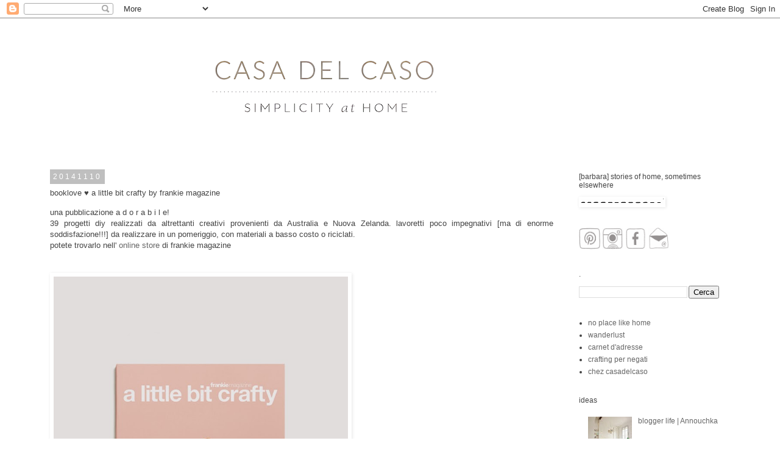

--- FILE ---
content_type: text/html; charset=UTF-8
request_url: https://www.casadelcaso.com/2014/11/booklove-little-bit-crafty-by-frankie.html
body_size: 18877
content:
<!DOCTYPE html>
<html class='v2' dir='ltr' xmlns='http://www.w3.org/1999/xhtml' xmlns:b='http://www.google.com/2005/gml/b' xmlns:data='http://www.google.com/2005/gml/data' xmlns:expr='http://www.google.com/2005/gml/expr'>
<head>
<link href='https://www.blogger.com/static/v1/widgets/335934321-css_bundle_v2.css' rel='stylesheet' type='text/css'/>
<meta content='width=1100' name='viewport'/>
<meta content='text/html; charset=UTF-8' http-equiv='Content-Type'/>
<meta content='blogger' name='generator'/>
<link href='https://www.casadelcaso.com/favicon.ico' rel='icon' type='image/x-icon'/>
<link href='http://www.casadelcaso.com/2014/11/booklove-little-bit-crafty-by-frankie.html' rel='canonical'/>
<link rel="alternate" type="application/atom+xml" title="                               casa del caso - Atom" href="https://www.casadelcaso.com/feeds/posts/default" />
<link rel="alternate" type="application/rss+xml" title="                               casa del caso - RSS" href="https://www.casadelcaso.com/feeds/posts/default?alt=rss" />
<link rel="service.post" type="application/atom+xml" title="                               casa del caso - Atom" href="https://www.blogger.com/feeds/6152195383777918390/posts/default" />

<link rel="alternate" type="application/atom+xml" title="                               casa del caso - Atom" href="https://www.casadelcaso.com/feeds/4859354293122755554/comments/default" />
<!--Can't find substitution for tag [blog.ieCssRetrofitLinks]-->
<link href='https://blogger.googleusercontent.com/img/b/R29vZ2xl/AVvXsEjelAsrwrKDAu2nekPxRVG_-CP2ZUP939GB1vcjBZelNUI_Z1RuWCGhHx8wGT4MZvEwdPOIDNXsnCu8XGlhyphenhyphen1p495CoCAsrod-Q8JeWce9070JjJTJ0vsAxRZHpRnlteYEjI68sk_u_WCwx/s1600/static.squarespace.com.jpeg' rel='image_src'/>
<meta content='http://www.casadelcaso.com/2014/11/booklove-little-bit-crafty-by-frankie.html' property='og:url'/>
<meta content='booklove ♥ a little bit crafty by frankie magazine' property='og:title'/>
<meta content=' una pubblicazione a d o r a b i l e!   39 progetti diy realizzati da altrettanti creativi provenienti da Australia e Nuova Zelanda. lavoret...' property='og:description'/>
<meta content='https://blogger.googleusercontent.com/img/b/R29vZ2xl/AVvXsEjelAsrwrKDAu2nekPxRVG_-CP2ZUP939GB1vcjBZelNUI_Z1RuWCGhHx8wGT4MZvEwdPOIDNXsnCu8XGlhyphenhyphen1p495CoCAsrod-Q8JeWce9070JjJTJ0vsAxRZHpRnlteYEjI68sk_u_WCwx/w1200-h630-p-k-no-nu/static.squarespace.com.jpeg' property='og:image'/>
<title>                               casa del caso: booklove &#9829; a little bit crafty by frankie magazine</title>
<style type='text/css'>@font-face{font-family:'Pacifico';font-style:normal;font-weight:400;font-display:swap;src:url(//fonts.gstatic.com/s/pacifico/v23/FwZY7-Qmy14u9lezJ-6K6MmBp0u-zK4.woff2)format('woff2');unicode-range:U+0460-052F,U+1C80-1C8A,U+20B4,U+2DE0-2DFF,U+A640-A69F,U+FE2E-FE2F;}@font-face{font-family:'Pacifico';font-style:normal;font-weight:400;font-display:swap;src:url(//fonts.gstatic.com/s/pacifico/v23/FwZY7-Qmy14u9lezJ-6D6MmBp0u-zK4.woff2)format('woff2');unicode-range:U+0301,U+0400-045F,U+0490-0491,U+04B0-04B1,U+2116;}@font-face{font-family:'Pacifico';font-style:normal;font-weight:400;font-display:swap;src:url(//fonts.gstatic.com/s/pacifico/v23/FwZY7-Qmy14u9lezJ-6I6MmBp0u-zK4.woff2)format('woff2');unicode-range:U+0102-0103,U+0110-0111,U+0128-0129,U+0168-0169,U+01A0-01A1,U+01AF-01B0,U+0300-0301,U+0303-0304,U+0308-0309,U+0323,U+0329,U+1EA0-1EF9,U+20AB;}@font-face{font-family:'Pacifico';font-style:normal;font-weight:400;font-display:swap;src:url(//fonts.gstatic.com/s/pacifico/v23/FwZY7-Qmy14u9lezJ-6J6MmBp0u-zK4.woff2)format('woff2');unicode-range:U+0100-02BA,U+02BD-02C5,U+02C7-02CC,U+02CE-02D7,U+02DD-02FF,U+0304,U+0308,U+0329,U+1D00-1DBF,U+1E00-1E9F,U+1EF2-1EFF,U+2020,U+20A0-20AB,U+20AD-20C0,U+2113,U+2C60-2C7F,U+A720-A7FF;}@font-face{font-family:'Pacifico';font-style:normal;font-weight:400;font-display:swap;src:url(//fonts.gstatic.com/s/pacifico/v23/FwZY7-Qmy14u9lezJ-6H6MmBp0u-.woff2)format('woff2');unicode-range:U+0000-00FF,U+0131,U+0152-0153,U+02BB-02BC,U+02C6,U+02DA,U+02DC,U+0304,U+0308,U+0329,U+2000-206F,U+20AC,U+2122,U+2191,U+2193,U+2212,U+2215,U+FEFF,U+FFFD;}</style>
<style id='page-skin-1' type='text/css'><!--
/*
-----------------------------------------------
Blogger Template Style
Name:     Simple
Designer: Josh Peterson
URL:      www.noaesthetic.com
----------------------------------------------- */
/* Variable definitions
====================
<Variable name="keycolor" description="Main Color" type="color" default="#66bbdd"/>
<Group description="Page Text" selector="body">
<Variable name="body.font" description="Font" type="font"
default="normal normal 12px Arial, Tahoma, Helvetica, FreeSans, sans-serif"/>
<Variable name="body.text.color" description="Text Color" type="color" default="#222222"/>
</Group>
<Group description="Backgrounds" selector=".body-fauxcolumns-outer">
<Variable name="body.background.color" description="Outer Background" type="color" default="#66bbdd"/>
<Variable name="content.background.color" description="Main Background" type="color" default="#ffffff"/>
<Variable name="header.background.color" description="Header Background" type="color" default="transparent"/>
</Group>
<Group description="Links" selector=".main-outer">
<Variable name="link.color" description="Link Color" type="color" default="#2288bb"/>
<Variable name="link.visited.color" description="Visited Color" type="color" default="#888888"/>
<Variable name="link.hover.color" description="Hover Color" type="color" default="#33aaff"/>
</Group>
<Group description="Blog Title" selector=".header h1">
<Variable name="header.font" description="Font" type="font"
default="normal normal 60px Arial, Tahoma, Helvetica, FreeSans, sans-serif"/>
<Variable name="header.text.color" description="Title Color" type="color" default="#3399bb" />
</Group>
<Group description="Blog Description" selector=".header .description">
<Variable name="description.text.color" description="Description Color" type="color"
default="#777777" />
</Group>
<Group description="Tabs Text" selector=".tabs-inner .widget li a">
<Variable name="tabs.font" description="Font" type="font"
default="normal normal 14px Arial, Tahoma, Helvetica, FreeSans, sans-serif"/>
<Variable name="tabs.text.color" description="Text Color" type="color" default="#999999"/>
<Variable name="tabs.selected.text.color" description="Selected Color" type="color" default="#000000"/>
</Group>
<Group description="Tabs Background" selector=".tabs-outer .PageList">
<Variable name="tabs.background.color" description="Background Color" type="color" default="#f5f5f5"/>
<Variable name="tabs.selected.background.color" description="Selected Color" type="color" default="#eeeeee"/>
</Group>
<Group description="Post Title" selector="h3.post-title, .comments h4">
<Variable name="post.title.font" description="Font" type="font"
default="normal normal 22px Arial, Tahoma, Helvetica, FreeSans, sans-serif"/>
</Group>
<Group description="Date Header" selector=".date-header">
<Variable name="date.header.color" description="Text Color" type="color"
default="#444444"/>
<Variable name="date.header.background.color" description="Background Color" type="color"
default="transparent"/>
</Group>
<Group description="Post Footer" selector=".post-footer">
<Variable name="post.footer.text.color" description="Text Color" type="color" default="#666666"/>
<Variable name="post.footer.background.color" description="Background Color" type="color"
default="#f9f9f9"/>
<Variable name="post.footer.border.color" description="Shadow Color" type="color" default="#eeeeee"/>
</Group>
<Group description="Gadgets" selector="h2">
<Variable name="widget.title.font" description="Title Font" type="font"
default="normal bold 11px Arial, Tahoma, Helvetica, FreeSans, sans-serif"/>
<Variable name="widget.title.text.color" description="Title Color" type="color" default="#000000"/>
<Variable name="widget.alternate.text.color" description="Alternate Color" type="color" default="#999999"/>
</Group>
<Group description="Images" selector=".main-inner">
<Variable name="image.background.color" description="Background Color" type="color" default="#ffffff"/>
<Variable name="image.border.color" description="Border Color" type="color" default="#eeeeee"/>
<Variable name="image.text.color" description="Caption Text Color" type="color" default="#444444"/>
</Group>
<Group description="Accents" selector=".content-inner">
<Variable name="body.rule.color" description="Separator Line Color" type="color" default="#eeeeee"/>
<Variable name="tabs.border.color" description="Tabs Border Color" type="color" default="#ffffff"/>
</Group>
<Variable name="body.background" description="Body Background" type="background"
color="#ffffff" default="$(color) none repeat scroll top left"/>
<Variable name="body.background.override" description="Body Background Override" type="string" default=""/>
<Variable name="body.background.gradient.cap" description="Body Gradient Cap" type="url"
default="url(http://www.blogblog.com/1kt/simple/gradients_light.png)"/>
<Variable name="body.background.gradient.tile" description="Body Gradient Tile" type="url"
default="url(http://www.blogblog.com/1kt/simple/body_gradient_tile_light.png)"/>
<Variable name="content.background.color.selector" description="Content Background Color Selector" type="string" default=".content-inner"/>
<Variable name="content.padding" description="Content Padding" type="length" default="10px"/>
<Variable name="content.padding.horizontal" description="Content Horizontal Padding" type="length" default="10px"/>
<Variable name="content.shadow.spread" description="Content Shadow Spread" type="length" default="40px"/>
<Variable name="content.shadow.spread.webkit" description="Content Shadow Spread (WebKit)" type="length" default="5px"/>
<Variable name="content.shadow.spread.ie" description="Content Shadow Spread (IE)" type="length" default="10px"/>
<Variable name="main.border.width" description="Main Border Width" type="length" default="0"/>
<Variable name="header.background.gradient" description="Header Gradient" type="url" default="none"/>
<Variable name="header.shadow.offset.left" description="Header Shadow Offset Left" type="length" default="-1px"/>
<Variable name="header.shadow.offset.top" description="Header Shadow Offset Top" type="length" default="-1px"/>
<Variable name="header.shadow.spread" description="Header Shadow Spread" type="length" default="1px"/>
<Variable name="header.padding" description="Header Padding" type="length" default="30px"/>
<Variable name="header.border.size" description="Header Border Size" type="length" default="1px"/>
<Variable name="header.bottom.border.size" description="Header Bottom Border Size" type="length" default="1px"/>
<Variable name="header.border.horizontalsize" description="Header Horizontal Border Size" type="length" default="0"/>
<Variable name="description.text.size" description="Description Text Size" type="string" default="140%"/>
<Variable name="tabs.margin.top" description="Tabs Margin Top" type="length" default="0" />
<Variable name="tabs.margin.side" description="Tabs Side Margin" type="length" default="30px" />
<Variable name="tabs.background.gradient" description="Tabs Background Gradient" type="url"
default="url(http://www.blogblog.com/1kt/simple/gradients_light.png)"/>
<Variable name="tabs.border.width" description="Tabs Border Width" type="length" default="1px"/>
<Variable name="tabs.bevel.border.width" description="Tabs Bevel Border Width" type="length" default="1px"/>
<Variable name="date.header.padding" description="Date Header Padding" type="string" default="inherit"/>
<Variable name="date.header.letterspacing" description="Date Header Letter Spacing" type="string" default="inherit"/>
<Variable name="date.header.margin" description="Date Header Margin" type="string" default="inherit"/>
<Variable name="post.margin.bottom" description="Post Bottom Margin" type="length" default="25px"/>
<Variable name="image.border.small.size" description="Image Border Small Size" type="length" default="2px"/>
<Variable name="image.border.large.size" description="Image Border Large Size" type="length" default="5px"/>
<Variable name="page.width.selector" description="Page Width Selector" type="string" default=".region-inner"/>
<Variable name="page.width" description="Page Width" type="string" default="auto"/>
<Variable name="main.section.margin" description="Main Section Margin" type="length" default="15px"/>
<Variable name="main.padding" description="Main Padding" type="length" default="15px"/>
<Variable name="main.padding.top" description="Main Padding Top" type="length" default="30px"/>
<Variable name="main.padding.bottom" description="Main Padding Bottom" type="length" default="30px"/>
<Variable name="paging.background"
color="#ffffff"
description="Background of blog paging area" type="background"
default="transparent none no-repeat scroll top center"/>
<Variable name="footer.bevel" description="Bevel border length of footer" type="length" default="0"/>
<Variable name="startSide" description="Side where text starts in blog language" type="automatic" default="left"/>
<Variable name="endSide" description="Side where text ends in blog language" type="automatic" default="right"/>
*/
/* Content
----------------------------------------------- */
body {
font: normal normal 12px Verdana, Geneva, sans-serif;
color: #444444;
background: #ffffff none no-repeat scroll center center;
padding: 0 0 0 0;
}
html body .region-inner {
min-width: 0;
max-width: 100%;
width: auto;
}
a:link {
text-decoration:none;
color: #666666;
}
a:visited {
text-decoration:none;
color: #666666;
}
a:hover {
text-decoration:underline;
color: #444444;
}
.body-fauxcolumn-outer .fauxcolumn-inner {
background: transparent none repeat scroll top left;
_background-image: none;
}
.body-fauxcolumn-outer .cap-top {
position: absolute;
z-index: 1;
height: 400px;
width: 100%;
background: #ffffff none no-repeat scroll center center;
}
.body-fauxcolumn-outer .cap-top .cap-left {
width: 100%;
background: transparent none repeat-x scroll top left;
_background-image: none;
}
.content-outer {
-moz-box-shadow: 0 0 0 rgba(0, 0, 0, .15);
-webkit-box-shadow: 0 0 0 rgba(0, 0, 0, .15);
-goog-ms-box-shadow: 0 0 0 #333333;
box-shadow: 0 0 0 rgba(0, 0, 0, .15);
margin-bottom: 1px;
}
.content-inner {
padding: 10px 40px;
}
.content-inner {
background-color: #ffffff;
}
/* Header
----------------------------------------------- */
.header-outer {
background: transparent none repeat-x scroll 0 -400px;
_background-image: none;
}
.Header h1 {
font: normal normal 60px Pacifico;
color: #ffd966;
text-shadow: 0 0 0 rgba(0, 0, 0, .2);
}
.Header h1 a {
color: #ffd966;
}
.Header .description {
font-size: 18px;
color: #666666;
}
.header-inner .Header .titlewrapper {
padding: 22px 0;
}
.header-inner .Header .descriptionwrapper {
padding: 0 0;
}
/* Tabs
----------------------------------------------- */
.tabs-inner .section:first-child {
border-top: 0 solid #ffffff;
}
.tabs-inner .section:first-child ul {
margin-top: -1px;
border-top: 1px solid #ffffff;
border-left: 1px solid #ffffff;
border-right: 1px solid #ffffff;
}
.tabs-inner .widget ul {
background: #ffffff none repeat-x scroll 0 -800px;
_background-image: none;
border-bottom: 1px solid #ffffff;
margin-top: 0;
margin-left: -30px;
margin-right: -30px;
}
.tabs-inner .widget li a {
display: inline-block;
padding: .6em 1em;
font: normal normal 10px Verdana, Geneva, sans-serif;
color: #a1a1a1;
border-left: 1px solid #ffffff;
border-right: 1px solid #ffffff;
}
.tabs-inner .widget li:first-child a {
border-left: none;
}
.tabs-inner .widget li.selected a, .tabs-inner .widget li a:hover {
color: #000000;
background-color: #ffffff;
text-decoration: none;
}
/* Columns
----------------------------------------------- */
.main-outer {
border-top: 0 solid #ffffff;
}
.fauxcolumn-left-outer .fauxcolumn-inner {
border-right: 1px solid #ffffff;
}
.fauxcolumn-right-outer .fauxcolumn-inner {
border-left: 1px solid #ffffff;
}
/* Headings
----------------------------------------------- */
h2 {
margin: 0 0 1em 0;
font: normal normal 12px Verdana, Geneva, sans-serif;
color: #444444;
}
/* Widgets
----------------------------------------------- */
.widget .zippy {
color: #ffffff;
text-shadow: 2px 2px 1px rgba(0, 0, 0, .1);
}
.widget .popular-posts ul {
list-style: none;
}
/* Posts
----------------------------------------------- */
.date-header span {
background-color: #bfbfbf;
color: #ffffff;
padding: 0.4em;
letter-spacing: 3px;
margin: inherit;
}
.main-inner {
padding-top: 35px;
padding-bottom: 65px;
}
.main-inner .column-center-inner {
padding: 0 0;
}
.main-inner .column-center-inner .section {
margin: 0 1em;
}
.post {
margin: 0 0 45px 0;
}
h3.post-title, .comments h4 {
font: normal normal 13px Verdana, Geneva, sans-serif;
margin: .75em 0 0;
}
.post-body {
font-size: 110%;
line-height: 1.4;
position: relative;
}
.post-body img, .post-body .tr-caption-container, .Profile img, .Image img,
.BlogList .item-thumbnail img {
padding: 2px;
background: #ffffff;
border: 1px solid #ffffff;
-moz-box-shadow: 1px 1px 5px rgba(0, 0, 0, .1);
-webkit-box-shadow: 1px 1px 5px rgba(0, 0, 0, .1);
box-shadow: 1px 1px 5px rgba(0, 0, 0, .1);
}
.post-body img, .post-body .tr-caption-container {
padding: 5px;
}
.post-body .tr-caption-container {
color: #000000;
}
.post-body .tr-caption-container img {
padding: 0;
background: transparent;
border: none;
-moz-box-shadow: 0 0 0 rgba(0, 0, 0, .1);
-webkit-box-shadow: 0 0 0 rgba(0, 0, 0, .1);
box-shadow: 0 0 0 rgba(0, 0, 0, .1);
}
.post-header {
margin: 0 0 1.5em;
line-height: 1.6;
font-size: 90%;
}
.post-footer {
margin: 20px -2px 0;
padding: 5px 10px;
color: #767676;
background-color: #fcfcfc;
border-bottom: 1px solid #ffffff;
line-height: 1.6;
font-size: 90%;
}
#comments .comment-author {
padding-top: 1.5em;
border-top: 1px solid #ffffff;
background-position: 0 1.5em;
}
#comments .comment-author:first-child {
padding-top: 0;
border-top: none;
}
.avatar-image-container {
margin: .2em 0 0;
}
#comments .avatar-image-container img {
border: 1px solid #ffffff;
}
/* Accents
---------------------------------------------- */
.section-columns td.columns-cell {
border-left: 1px solid #ffffff;
}
.blog-pager {
background: transparent url(//www.blogblog.com/1kt/simple/paging_dot.png) repeat-x scroll top center;
}
.blog-pager-older-link, .home-link,
.blog-pager-newer-link {
background-color: #ffffff;
padding: 5px;
}
.footer-outer {
border-top: 1px dashed #bbbbbb;
}
/* Mobile
----------------------------------------------- */
body.mobile  {
padding: 0;
}
.mobile .content-inner {
padding: 0;
}
.mobile .content-outer {
-webkit-box-shadow: 0 0 3px rgba(0, 0, 0, .15);
box-shadow: 0 0 3px rgba(0, 0, 0, .15);
padding: 0 0;
}
body.mobile .AdSense {
margin-left: -0;
}
.mobile .tabs-inner .widget ul {
margin-left: 0;
margin-right: 0;
}
.mobile .post {
margin: 0;
}
.mobile .main-inner .column-center-inner .section {
margin: 0;
}
.mobile .main-inner {
padding-top: 20px;
padding-bottom: 20px;
}
.mobile .main-inner .column-center-inner {
padding: 0;
}
.mobile .date-header span {
padding: 0.4em 10px;
margin: 0 -10px;
}
.mobile h3.post-title {
margin: 0;
}
.mobile .blog-pager {
background: transparent;
}
.mobile .footer-outer {
border-top: none;
}
.mobile .main-inner, .mobile .footer-inner {
background-color: #ffffff;
}
.mobile-link-button {
background-color: #666666;
}
.mobile-link-button a:link, .mobile-link-button a:visited {
color: #ffffff;
}
.post-body
{
text-align:justify;!important
}
--></style>
<style id='template-skin-1' type='text/css'><!--
body {
min-width: 1220px;
}
.content-outer, .content-fauxcolumn-outer, .region-inner {
min-width: 1220px;
max-width: 1220px;
_width: 1220px;
}
.main-inner .columns {
padding-left: 0px;
padding-right: 290px;
}
.main-inner .fauxcolumn-center-outer {
left: 0px;
right: 290px;
/* IE6 does not respect left and right together */
_width: expression(this.parentNode.offsetWidth -
parseInt("0px") -
parseInt("290px") + 'px');
}
.main-inner .fauxcolumn-left-outer {
width: 0px;
}
.main-inner .fauxcolumn-right-outer {
width: 290px;
}
.main-inner .column-left-outer {
width: 0px;
right: 100%;
margin-left: -0px;
}
.main-inner .column-right-outer {
width: 290px;
margin-right: -290px;
}
#layout {
min-width: 0;
}
#layout .content-outer {
min-width: 0;
width: 800px;
}
#layout .region-inner {
min-width: 0;
width: auto;
}
--></style>
<script type='text/javascript'>
        (function(i,s,o,g,r,a,m){i['GoogleAnalyticsObject']=r;i[r]=i[r]||function(){
        (i[r].q=i[r].q||[]).push(arguments)},i[r].l=1*new Date();a=s.createElement(o),
        m=s.getElementsByTagName(o)[0];a.async=1;a.src=g;m.parentNode.insertBefore(a,m)
        })(window,document,'script','https://www.google-analytics.com/analytics.js','ga');
        ga('create', 'UA-60716138-1', 'auto', 'blogger');
        ga('blogger.send', 'pageview');
      </script>
<script type='text/javascript'>
    window.smartlook||(function(d) {
    var o=smartlook=function(){ o.api.push(arguments)},h=d.getElementsByTagName('head')[0];
    var c=d.createElement('script');o.api=new Array();c.async=true;c.type='text/javascript';
    c.charset='utf-8';c.src='//rec.smartlook.com/recorder.js';h.appendChild(c);
    })(document);
    smartlook('init', '0de5ec62dadd8a207ffaf14f55bff30e6111af45');
</script>
<link href='https://www.blogger.com/dyn-css/authorization.css?targetBlogID=6152195383777918390&amp;zx=68b4d26d-574f-43d1-ae3e-71d82d53bc74' media='none' onload='if(media!=&#39;all&#39;)media=&#39;all&#39;' rel='stylesheet'/><noscript><link href='https://www.blogger.com/dyn-css/authorization.css?targetBlogID=6152195383777918390&amp;zx=68b4d26d-574f-43d1-ae3e-71d82d53bc74' rel='stylesheet'/></noscript>
<meta name='google-adsense-platform-account' content='ca-host-pub-1556223355139109'/>
<meta name='google-adsense-platform-domain' content='blogspot.com'/>

</head>
<body class='loading'>
<div class='navbar section' id='navbar'><div class='widget Navbar' data-version='1' id='Navbar1'><script type="text/javascript">
    function setAttributeOnload(object, attribute, val) {
      if(window.addEventListener) {
        window.addEventListener('load',
          function(){ object[attribute] = val; }, false);
      } else {
        window.attachEvent('onload', function(){ object[attribute] = val; });
      }
    }
  </script>
<div id="navbar-iframe-container"></div>
<script type="text/javascript" src="https://apis.google.com/js/platform.js"></script>
<script type="text/javascript">
      gapi.load("gapi.iframes:gapi.iframes.style.bubble", function() {
        if (gapi.iframes && gapi.iframes.getContext) {
          gapi.iframes.getContext().openChild({
              url: 'https://www.blogger.com/navbar/6152195383777918390?po\x3d4859354293122755554\x26origin\x3dhttps://www.casadelcaso.com',
              where: document.getElementById("navbar-iframe-container"),
              id: "navbar-iframe"
          });
        }
      });
    </script><script type="text/javascript">
(function() {
var script = document.createElement('script');
script.type = 'text/javascript';
script.src = '//pagead2.googlesyndication.com/pagead/js/google_top_exp.js';
var head = document.getElementsByTagName('head')[0];
if (head) {
head.appendChild(script);
}})();
</script>
</div></div>
<div class='body-fauxcolumns'>
<div class='fauxcolumn-outer body-fauxcolumn-outer'>
<div class='cap-top'>
<div class='cap-left'></div>
<div class='cap-right'></div>
</div>
<div class='fauxborder-left'>
<div class='fauxborder-right'></div>
<div class='fauxcolumn-inner'>
</div>
</div>
<div class='cap-bottom'>
<div class='cap-left'></div>
<div class='cap-right'></div>
</div>
</div>
</div>
<div class='content'>
<div class='content-fauxcolumns'>
<div class='fauxcolumn-outer content-fauxcolumn-outer'>
<div class='cap-top'>
<div class='cap-left'></div>
<div class='cap-right'></div>
</div>
<div class='fauxborder-left'>
<div class='fauxborder-right'></div>
<div class='fauxcolumn-inner'>
</div>
</div>
<div class='cap-bottom'>
<div class='cap-left'></div>
<div class='cap-right'></div>
</div>
</div>
</div>
<div class='content-outer'>
<div class='content-cap-top cap-top'>
<div class='cap-left'></div>
<div class='cap-right'></div>
</div>
<div class='fauxborder-left content-fauxborder-left'>
<div class='fauxborder-right content-fauxborder-right'></div>
<div class='content-inner'>
<header>
<div class='header-outer'>
<div class='header-cap-top cap-top'>
<div class='cap-left'></div>
<div class='cap-right'></div>
</div>
<div class='fauxborder-left header-fauxborder-left'>
<div class='fauxborder-right header-fauxborder-right'></div>
<div class='region-inner header-inner'>
<div class='header section' id='header'><div class='widget Header' data-version='1' id='Header1'>
<div id='header-inner'>
<a href='https://www.casadelcaso.com/' style='display: block'>
<img alt='                               casa del caso' height='208px; ' id='Header1_headerimg' src='https://blogger.googleusercontent.com/img/a/AVvXsEjqqU90L1CYUqBI-uFJGKXj1itv8VZsoiTa7g33dzFZ_6ZmxR2SDiruZUpvOoewqISRmIEXWdBzVXF2eaydbrGuZ4lnhTFthWi2VK_pmk840jrpZxEIRDAfL_oVpgcnFlLocjyShxWcUN0lJJ8pxbMhbG8LYaq39xJEDx13FUnGfQaPth9-QwNBUMFgGUCS=s752' style='display: block' width='752px; '/>
</a>
</div>
</div></div>
</div>
</div>
<div class='header-cap-bottom cap-bottom'>
<div class='cap-left'></div>
<div class='cap-right'></div>
</div>
</div>
</header>
<div class='tabs-outer'>
<div class='tabs-cap-top cap-top'>
<div class='cap-left'></div>
<div class='cap-right'></div>
</div>
<div class='fauxborder-left tabs-fauxborder-left'>
<div class='fauxborder-right tabs-fauxborder-right'></div>
<div class='region-inner tabs-inner'>
<div class='tabs no-items section' id='crosscol'></div>
<div class='tabs no-items section' id='crosscol-overflow'></div>
</div>
</div>
<div class='tabs-cap-bottom cap-bottom'>
<div class='cap-left'></div>
<div class='cap-right'></div>
</div>
</div>
<div class='main-outer'>
<div class='main-cap-top cap-top'>
<div class='cap-left'></div>
<div class='cap-right'></div>
</div>
<div class='fauxborder-left main-fauxborder-left'>
<div class='fauxborder-right main-fauxborder-right'></div>
<div class='region-inner main-inner'>
<div class='columns fauxcolumns'>
<div class='fauxcolumn-outer fauxcolumn-center-outer'>
<div class='cap-top'>
<div class='cap-left'></div>
<div class='cap-right'></div>
</div>
<div class='fauxborder-left'>
<div class='fauxborder-right'></div>
<div class='fauxcolumn-inner'>
</div>
</div>
<div class='cap-bottom'>
<div class='cap-left'></div>
<div class='cap-right'></div>
</div>
</div>
<div class='fauxcolumn-outer fauxcolumn-left-outer'>
<div class='cap-top'>
<div class='cap-left'></div>
<div class='cap-right'></div>
</div>
<div class='fauxborder-left'>
<div class='fauxborder-right'></div>
<div class='fauxcolumn-inner'>
</div>
</div>
<div class='cap-bottom'>
<div class='cap-left'></div>
<div class='cap-right'></div>
</div>
</div>
<div class='fauxcolumn-outer fauxcolumn-right-outer'>
<div class='cap-top'>
<div class='cap-left'></div>
<div class='cap-right'></div>
</div>
<div class='fauxborder-left'>
<div class='fauxborder-right'></div>
<div class='fauxcolumn-inner'>
</div>
</div>
<div class='cap-bottom'>
<div class='cap-left'></div>
<div class='cap-right'></div>
</div>
</div>
<!-- corrects IE6 width calculation -->
<div class='columns-inner'>
<div class='column-center-outer'>
<div class='column-center-inner'>
<div class='main section' id='main'><div class='widget Blog' data-version='1' id='Blog1'>
<div class='blog-posts hfeed'>

          <div class="date-outer">
        
<h2 class='date-header'><span>20141110</span></h2>

          <div class="date-posts">
        
<div class='post-outer'>
<div class='post hentry'>
<a name='4859354293122755554'></a>
<h3 class='post-title entry-title'>
booklove &#9829; a little bit crafty by frankie magazine
</h3>
<div class='post-header'>
<div class='post-header-line-1'></div>
</div>
<div class='post-body entry-content'>
<div style="text-align: justify;">
una pubblicazione a d o r a b i l e!</div>
<div style="text-align: justify;">
39 progetti diy realizzati da altrettanti creativi provenienti da Australia e Nuova Zelanda. lavoretti poco impegnativi [ma di enorme soddisfazione!!!] da realizzare in un pomeriggio, con materiali a basso costo o riciclati. </div>
<div style="text-align: justify;">
potete trovarlo nell' <a href="http://www.frankiepress.com.au/shop/frankie/a-little-bit-crafty" target="_blank">online store</a> di frankie magazine</div>
<br />
<br />
<div class="separator" style="clear: both; text-align: center;">
<a href="https://blogger.googleusercontent.com/img/b/R29vZ2xl/AVvXsEjelAsrwrKDAu2nekPxRVG_-CP2ZUP939GB1vcjBZelNUI_Z1RuWCGhHx8wGT4MZvEwdPOIDNXsnCu8XGlhyphenhyphen1p495CoCAsrod-Q8JeWce9070JjJTJ0vsAxRZHpRnlteYEjI68sk_u_WCwx/s1600/static.squarespace.com.jpeg" imageanchor="1" style="clear: left; float: left; margin-bottom: 1em; margin-right: 1em;"><img border="0" height="640" src="https://blogger.googleusercontent.com/img/b/R29vZ2xl/AVvXsEjelAsrwrKDAu2nekPxRVG_-CP2ZUP939GB1vcjBZelNUI_Z1RuWCGhHx8wGT4MZvEwdPOIDNXsnCu8XGlhyphenhyphen1p495CoCAsrod-Q8JeWce9070JjJTJ0vsAxRZHpRnlteYEjI68sk_u_WCwx/s1600/static.squarespace.com.jpeg" width="483" /></a></div>
<br />
<div class="separator" style="clear: both; text-align: center;">
<a href="https://blogger.googleusercontent.com/img/b/R29vZ2xl/AVvXsEhSlOTuySP_bzsQEJEJFNpQZmUOtjkAnORH_INguZL2lyCerAi-rWMMVifsAmzPpHvu4j-0n57IXMClmdPuxSx3XmRn2W2rCQKnz0XR3AFCiwWJNFvgp6TGbCW4QxM204cEJbb0Fig-EaEL/s1600/product-1427-gallery-02.jpg" imageanchor="1" style="clear: left; float: left; margin-bottom: 1em; margin-right: 1em;"><img border="0" height="479" src="https://blogger.googleusercontent.com/img/b/R29vZ2xl/AVvXsEhSlOTuySP_bzsQEJEJFNpQZmUOtjkAnORH_INguZL2lyCerAi-rWMMVifsAmzPpHvu4j-0n57IXMClmdPuxSx3XmRn2W2rCQKnz0XR3AFCiwWJNFvgp6TGbCW4QxM204cEJbb0Fig-EaEL/s1600/product-1427-gallery-02.jpg" width="640" /></a></div>
<br />
<div class="separator" style="clear: both; text-align: center;">
<a href="https://blogger.googleusercontent.com/img/b/R29vZ2xl/AVvXsEiTecubCzE0WnkFKjZbN26-pHSapdfXVrl0RG66xZ6a1YyWMKykoDXNur4DGJG-XO6k6Kflpgv_leVwH2Htgv5CGoxnpNkipdMfQ7VWeYW5kgTMwmP8EN_L_Qnd4l2T43CXaDadooh9UtZA/s1600/product-1427-gallery-03.jpg" imageanchor="1" style="clear: left; float: left; margin-bottom: 1em; margin-right: 1em;"><img border="0" height="479" src="https://blogger.googleusercontent.com/img/b/R29vZ2xl/AVvXsEiTecubCzE0WnkFKjZbN26-pHSapdfXVrl0RG66xZ6a1YyWMKykoDXNur4DGJG-XO6k6Kflpgv_leVwH2Htgv5CGoxnpNkipdMfQ7VWeYW5kgTMwmP8EN_L_Qnd4l2T43CXaDadooh9UtZA/s1600/product-1427-gallery-03.jpg" width="640" /></a></div>
<br />
<div class="separator" style="clear: both; text-align: center;">
<a href="https://blogger.googleusercontent.com/img/b/R29vZ2xl/AVvXsEgRgDsXEIy2rNvaMmAF6q1NpjErYP6YmReGpf8eJa3YalG3x7BwQTZ_a0Z71So_CVDIy85YdfS3BKn2PQb23OFA9G6PiAOR4EgwtvpE7MhSyt7e3TRIyNyFPHhJ0jxWoXbq_uXOYUL085RZ/s1600/product-1427-gallery-01.jpg" imageanchor="1" style="clear: left; float: left; margin-bottom: 1em; margin-right: 1em;"><img border="0" height="479" src="https://blogger.googleusercontent.com/img/b/R29vZ2xl/AVvXsEgRgDsXEIy2rNvaMmAF6q1NpjErYP6YmReGpf8eJa3YalG3x7BwQTZ_a0Z71So_CVDIy85YdfS3BKn2PQb23OFA9G6PiAOR4EgwtvpE7MhSyt7e3TRIyNyFPHhJ0jxWoXbq_uXOYUL085RZ/s1600/product-1427-gallery-01.jpg" width="640" /></a></div>
<br />
<div class="separator" style="clear: both; text-align: center;">
<a href="https://blogger.googleusercontent.com/img/b/R29vZ2xl/AVvXsEj-i0z38YSHhO3l4rJSNmym4SmlI4exgQ2WfmKNaMI9LEWJTiKmEIxHhZHjtlyT-DuAc-io7kvT-GrOvDC1y3sb547-abI4ReAjtS2Fjv9d1iiduIpPCZov_zpVrXgG8n2l-GvRWxM7cIoc/s1600/product-1427-gallery-04.jpg" imageanchor="1" style="clear: left; float: left; margin-bottom: 1em; margin-right: 1em;"><img border="0" height="479" src="https://blogger.googleusercontent.com/img/b/R29vZ2xl/AVvXsEj-i0z38YSHhO3l4rJSNmym4SmlI4exgQ2WfmKNaMI9LEWJTiKmEIxHhZHjtlyT-DuAc-io7kvT-GrOvDC1y3sb547-abI4ReAjtS2Fjv9d1iiduIpPCZov_zpVrXgG8n2l-GvRWxM7cIoc/s1600/product-1427-gallery-04.jpg" width="640" /></a></div>
<div class="separator" style="clear: both; text-align: center;">
<a href="http://frankie.com.au/blogs/books-film/a-little-bit-crafty-now-on-sale" style="clear: left; float: left; margin-bottom: 1em; margin-right: 1em;" target="_blank"><img alt="http://frankie.com.au/blogs/books-film/a-little-bit-crafty-now-on-sale" border="0" src="https://blogger.googleusercontent.com/img/b/R29vZ2xl/AVvXsEi6v-fggdA3TMAwv7-BlCnaFqNp0iXAtkaCSnw0baCi2Mur8h4BXe88jIYR3QoFvBj8pBoXOPs_ezOgqCHp_-BITsBeOfBQFc56dthzHPT7rNSvBScBIozMyivU5ui6GAY2-v1htD_nGRvJ/s1600/CB-on-sale_MREC.gif" /></a></div>
<br />
<div class="separator" style="clear: both; text-align: center;">
</div>
<br />
<div style='clear: both;'></div>
</div>
<div class='post-footer'>
<div class='post-footer-line post-footer-line-1'><span class='post-author vcard'>
Pubblicato da
<span class='fn'>barbara</span>
</span>
<span class='post-timestamp'>
alle
<a class='timestamp-link' href='https://www.casadelcaso.com/2014/11/booklove-little-bit-crafty-by-frankie.html' rel='bookmark' title='permanent link'><abbr class='published' title='2014-11-10T10:37:00+01:00'>lunedì, novembre 10, 2014</abbr></a>
</span>
<span class='post-comment-link'>
</span>
<span class='post-icons'>
<span class='item-control blog-admin pid-599263747'>
<a href='https://www.blogger.com/post-edit.g?blogID=6152195383777918390&postID=4859354293122755554&from=pencil' title='Modifica post'>
<img alt='' class='icon-action' height='18' src='https://resources.blogblog.com/img/icon18_edit_allbkg.gif' width='18'/>
</a>
</span>
</span>
<div class='post-share-buttons'>
<a class='goog-inline-block share-button sb-email' href='https://www.blogger.com/share-post.g?blogID=6152195383777918390&postID=4859354293122755554&target=email' target='_blank' title='Invia tramite email'><span class='share-button-link-text'>Invia tramite email</span></a><a class='goog-inline-block share-button sb-blog' href='https://www.blogger.com/share-post.g?blogID=6152195383777918390&postID=4859354293122755554&target=blog' onclick='window.open(this.href, "_blank", "height=270,width=475"); return false;' target='_blank' title='Postalo sul blog'><span class='share-button-link-text'>Postalo sul blog</span></a><a class='goog-inline-block share-button sb-twitter' href='https://www.blogger.com/share-post.g?blogID=6152195383777918390&postID=4859354293122755554&target=twitter' target='_blank' title='Condividi su X'><span class='share-button-link-text'>Condividi su X</span></a><a class='goog-inline-block share-button sb-facebook' href='https://www.blogger.com/share-post.g?blogID=6152195383777918390&postID=4859354293122755554&target=facebook' onclick='window.open(this.href, "_blank", "height=430,width=640"); return false;' target='_blank' title='Condividi su Facebook'><span class='share-button-link-text'>Condividi su Facebook</span></a><a class='goog-inline-block share-button sb-pinterest' href='https://www.blogger.com/share-post.g?blogID=6152195383777918390&postID=4859354293122755554&target=pinterest' target='_blank' title='Condividi su Pinterest'><span class='share-button-link-text'>Condividi su Pinterest</span></a>
</div>
</div>
<div class='post-footer-line post-footer-line-2'><span class='post-labels'>
Etichette:
<a href='https://www.casadelcaso.com/search/label/booklove%20%E2%99%A5' rel='tag'>booklove &#9829;</a>
</span>
</div>
<div class='post-footer-line post-footer-line-3'><span class='post-location'>
</span>
</div>
</div>
</div>
<div class='comments' id='comments'>
<a name='comments'></a>
<h4>2 commenti:</h4>
<div class='comments-content'>
<script async='async' src='' type='text/javascript'></script>
<script type='text/javascript'>
    (function() {
      var items = null;
      var msgs = null;
      var config = {};

// <![CDATA[
      var cursor = null;
      if (items && items.length > 0) {
        cursor = parseInt(items[items.length - 1].timestamp) + 1;
      }

      var bodyFromEntry = function(entry) {
        var text = (entry &&
                    ((entry.content && entry.content.$t) ||
                     (entry.summary && entry.summary.$t))) ||
            '';
        if (entry && entry.gd$extendedProperty) {
          for (var k in entry.gd$extendedProperty) {
            if (entry.gd$extendedProperty[k].name == 'blogger.contentRemoved') {
              return '<span class="deleted-comment">' + text + '</span>';
            }
          }
        }
        return text;
      }

      var parse = function(data) {
        cursor = null;
        var comments = [];
        if (data && data.feed && data.feed.entry) {
          for (var i = 0, entry; entry = data.feed.entry[i]; i++) {
            var comment = {};
            // comment ID, parsed out of the original id format
            var id = /blog-(\d+).post-(\d+)/.exec(entry.id.$t);
            comment.id = id ? id[2] : null;
            comment.body = bodyFromEntry(entry);
            comment.timestamp = Date.parse(entry.published.$t) + '';
            if (entry.author && entry.author.constructor === Array) {
              var auth = entry.author[0];
              if (auth) {
                comment.author = {
                  name: (auth.name ? auth.name.$t : undefined),
                  profileUrl: (auth.uri ? auth.uri.$t : undefined),
                  avatarUrl: (auth.gd$image ? auth.gd$image.src : undefined)
                };
              }
            }
            if (entry.link) {
              if (entry.link[2]) {
                comment.link = comment.permalink = entry.link[2].href;
              }
              if (entry.link[3]) {
                var pid = /.*comments\/default\/(\d+)\?.*/.exec(entry.link[3].href);
                if (pid && pid[1]) {
                  comment.parentId = pid[1];
                }
              }
            }
            comment.deleteclass = 'item-control blog-admin';
            if (entry.gd$extendedProperty) {
              for (var k in entry.gd$extendedProperty) {
                if (entry.gd$extendedProperty[k].name == 'blogger.itemClass') {
                  comment.deleteclass += ' ' + entry.gd$extendedProperty[k].value;
                } else if (entry.gd$extendedProperty[k].name == 'blogger.displayTime') {
                  comment.displayTime = entry.gd$extendedProperty[k].value;
                }
              }
            }
            comments.push(comment);
          }
        }
        return comments;
      };

      var paginator = function(callback) {
        if (hasMore()) {
          var url = config.feed + '?alt=json&v=2&orderby=published&reverse=false&max-results=50';
          if (cursor) {
            url += '&published-min=' + new Date(cursor).toISOString();
          }
          window.bloggercomments = function(data) {
            var parsed = parse(data);
            cursor = parsed.length < 50 ? null
                : parseInt(parsed[parsed.length - 1].timestamp) + 1
            callback(parsed);
            window.bloggercomments = null;
          }
          url += '&callback=bloggercomments';
          var script = document.createElement('script');
          script.type = 'text/javascript';
          script.src = url;
          document.getElementsByTagName('head')[0].appendChild(script);
        }
      };
      var hasMore = function() {
        return !!cursor;
      };
      var getMeta = function(key, comment) {
        if ('iswriter' == key) {
          var matches = !!comment.author
              && comment.author.name == config.authorName
              && comment.author.profileUrl == config.authorUrl;
          return matches ? 'true' : '';
        } else if ('deletelink' == key) {
          return config.baseUri + '/comment/delete/'
               + config.blogId + '/' + comment.id;
        } else if ('deleteclass' == key) {
          return comment.deleteclass;
        }
        return '';
      };

      var replybox = null;
      var replyUrlParts = null;
      var replyParent = undefined;

      var onReply = function(commentId, domId) {
        if (replybox == null) {
          // lazily cache replybox, and adjust to suit this style:
          replybox = document.getElementById('comment-editor');
          if (replybox != null) {
            replybox.height = '250px';
            replybox.style.display = 'block';
            replyUrlParts = replybox.src.split('#');
          }
        }
        if (replybox && (commentId !== replyParent)) {
          replybox.src = '';
          document.getElementById(domId).insertBefore(replybox, null);
          replybox.src = replyUrlParts[0]
              + (commentId ? '&parentID=' + commentId : '')
              + '#' + replyUrlParts[1];
          replyParent = commentId;
        }
      };

      var hash = (window.location.hash || '#').substring(1);
      var startThread, targetComment;
      if (/^comment-form_/.test(hash)) {
        startThread = hash.substring('comment-form_'.length);
      } else if (/^c[0-9]+$/.test(hash)) {
        targetComment = hash.substring(1);
      }

      // Configure commenting API:
      var configJso = {
        'maxDepth': config.maxThreadDepth
      };
      var provider = {
        'id': config.postId,
        'data': items,
        'loadNext': paginator,
        'hasMore': hasMore,
        'getMeta': getMeta,
        'onReply': onReply,
        'rendered': true,
        'initComment': targetComment,
        'initReplyThread': startThread,
        'config': configJso,
        'messages': msgs
      };

      var render = function() {
        if (window.goog && window.goog.comments) {
          var holder = document.getElementById('comment-holder');
          window.goog.comments.render(holder, provider);
        }
      };

      // render now, or queue to render when library loads:
      if (window.goog && window.goog.comments) {
        render();
      } else {
        window.goog = window.goog || {};
        window.goog.comments = window.goog.comments || {};
        window.goog.comments.loadQueue = window.goog.comments.loadQueue || [];
        window.goog.comments.loadQueue.push(render);
      }
    })();
// ]]>
  </script>
<div id='comment-holder'>
<div class="comment-thread toplevel-thread"><ol id="top-ra"><li class="comment" id="c7273504060780443845"><div class="avatar-image-container"><img src="//blogger.googleusercontent.com/img/b/R29vZ2xl/AVvXsEjfoh9fBEZTpzINbCbmCebZ68pTZuqWR2izvOntNRABaBkcaxT8TV3DbWcJ_B2ezkekQ4rbIt3QPIMxz97QahLn4WZZorVonG-u0dNt2-nxWlI-DNN2KobmwU4VZ8KRFQ/s45-c/*" alt=""/></div><div class="comment-block"><div class="comment-header"><cite class="user"><a href="https://www.blogger.com/profile/07736166052065250518" rel="nofollow">Sylvia</a></cite><span class="icon user "></span><span class="datetime secondary-text"><a rel="nofollow" href="https://www.casadelcaso.com/2014/11/booklove-little-bit-crafty-by-frankie.html?showComment=1415794920341#c7273504060780443845">11/12/2014</a></span></div><p class="comment-content">Quanta ispirazione :)</p><span class="comment-actions secondary-text"><a class="comment-reply" target="_self" data-comment-id="7273504060780443845">Rispondi</a><span class="item-control blog-admin blog-admin pid-373171508"><a target="_self" href="https://www.blogger.com/comment/delete/6152195383777918390/7273504060780443845">Elimina</a></span></span></div><div class="comment-replies"><div id="c7273504060780443845-rt" class="comment-thread inline-thread"><span class="thread-toggle thread-expanded"><span class="thread-arrow"></span><span class="thread-count"><a target="_self">Risposte</a></span></span><ol id="c7273504060780443845-ra" class="thread-chrome thread-expanded"><div><li class="comment" id="c7489984453810537219"><div class="avatar-image-container"><img src="//blogger.googleusercontent.com/img/b/R29vZ2xl/AVvXsEikz94Vj-o4UxlpTiRi0vuDvoniGOrbqLq25-tMWLGqj2TyrLz-_euHi4rpGZF_WZ5YxtJukdWIv1m3DAOEe62MW-YJjylVBohGaL6y6b3NzQ8t_Jxbp1ZbkPZ3tf8n8w/s45-c/star.png" alt=""/></div><div class="comment-block"><div class="comment-header"><cite class="user"><a href="https://www.blogger.com/profile/06262838118347794109" rel="nofollow">barbara</a></cite><span class="icon user blog-author"></span><span class="datetime secondary-text"><a rel="nofollow" href="https://www.casadelcaso.com/2014/11/booklove-little-bit-crafty-by-frankie.html?showComment=1415884758789#c7489984453810537219">11/13/2014</a></span></div><p class="comment-content">vero! :D</p><span class="comment-actions secondary-text"><span class="item-control blog-admin blog-admin pid-599263747"><a target="_self" href="https://www.blogger.com/comment/delete/6152195383777918390/7489984453810537219">Elimina</a></span></span></div><div class="comment-replies"><div id="c7489984453810537219-rt" class="comment-thread inline-thread hidden"><span class="thread-toggle thread-expanded"><span class="thread-arrow"></span><span class="thread-count"><a target="_self">Risposte</a></span></span><ol id="c7489984453810537219-ra" class="thread-chrome thread-expanded"><div></div><div id="c7489984453810537219-continue" class="continue"><a class="comment-reply" target="_self" data-comment-id="7489984453810537219">Rispondi</a></div></ol></div></div><div class="comment-replybox-single" id="c7489984453810537219-ce"></div></li></div><div id="c7273504060780443845-continue" class="continue"><a class="comment-reply" target="_self" data-comment-id="7273504060780443845">Rispondi</a></div></ol></div></div><div class="comment-replybox-single" id="c7273504060780443845-ce"></div></li></ol><div id="top-continue" class="continue"><a class="comment-reply" target="_self">Aggiungi commento</a></div><div class="comment-replybox-thread" id="top-ce"></div><div class="loadmore hidden" data-post-id="4859354293122755554"><a target="_self">Carica altro...</a></div></div>
</div>
</div>
<p class='comment-footer'>
<div class='comment-form'>
<a name='comment-form'></a>
<p>
</p>
<a href='https://www.blogger.com/comment/frame/6152195383777918390?po=4859354293122755554&hl=it&saa=85391&origin=https://www.casadelcaso.com' id='comment-editor-src'></a>
<iframe allowtransparency='true' class='blogger-iframe-colorize blogger-comment-from-post' frameborder='0' height='410px' id='comment-editor' name='comment-editor' src='' width='100%'></iframe>
<script src='https://www.blogger.com/static/v1/jsbin/2830521187-comment_from_post_iframe.js' type='text/javascript'></script>
<script type='text/javascript'>
      BLOG_CMT_createIframe('https://www.blogger.com/rpc_relay.html');
    </script>
</div>
</p>
<div id='backlinks-container'>
<div id='Blog1_backlinks-container'>
</div>
</div>
</div>
</div>

        </div></div>
      
</div>
<div class='blog-pager' id='blog-pager'>
<span id='blog-pager-newer-link'>
<a class='blog-pager-newer-link' href='https://www.casadelcaso.com/2014/11/toc-toc-toc-12-sneak-peek.html' id='Blog1_blog-pager-newer-link' title='Post più recente'>Post più recente</a>
</span>
<span id='blog-pager-older-link'>
<a class='blog-pager-older-link' href='https://www.casadelcaso.com/2014/11/everyday-poetry-via-fantasticfrank.html' id='Blog1_blog-pager-older-link' title='Post più vecchio'>Post più vecchio</a>
</span>
<a class='home-link' href='https://www.casadelcaso.com/'>Home page</a>
</div>
<div class='clear'></div>
<div class='post-feeds'>
<div class='feed-links'>
Iscriviti a:
<a class='feed-link' href='https://www.casadelcaso.com/feeds/4859354293122755554/comments/default' target='_blank' type='application/atom+xml'>Commenti sul post (Atom)</a>
</div>
</div>
</div></div>
</div>
</div>
<div class='column-left-outer'>
<div class='column-left-inner'>
<aside>
</aside>
</div>
</div>
<div class='column-right-outer'>
<div class='column-right-inner'>
<aside>
<div class='sidebar section' id='sidebar-right-1'><div class='widget Image' data-version='1' id='Image1'>
<h2>[barbara] stories of home, sometimes elsewhere</h2>
<div class='widget-content'>
<a href='https://www.casadelcaso.com/2014/03/something-about-me-and-my-blog.html'>
<img alt='[barbara] stories of home, sometimes elsewhere' height='11' id='Image1_img' src='https://blogger.googleusercontent.com/img/a/AVvXsEgwLgJ4wrilmlND-5wyqNIWJDyBXQ2j7g0MKy1JaJ9ojYRtvgL1MyJ3gFWA_-fy8dx-iqbs0tV1R_ahMpAJFdAwhnvchuLDAvAHk8u-Wkfk74Y93z5Jf6LHRdnh17vfZKUB-3Y5gD8kYJrfVcoEkSBFiQcAFXLOalWKku--1R2SoRnxaZ1v9qKZKS8wRgjs=s136' width='136'/>
</a>
<br/>
</div>
<div class='clear'></div>
</div><div class='widget HTML' data-version='1' id='HTML1'>
<div class='widget-content'>
<div class="social-sidebar-buttons">

<a href="http://www.pinterest.com/casadelcaso" title="Pinterest"><img src="https://blogger.googleusercontent.com/img/b/R29vZ2xl/AVvXsEgwmBTrYTJxWNwJx9tGgQABEg4h-CggsLaxmCRAHsH7_2BttyRdgGjHR5d8jp651J2dmwHesN6-G1AfDu8r9iGWAcPVK48T7ueSYoXrG1JvdLVJkQ-0Z9mmEr4gvy83y9oNBM1fXbDIML4x6zt59D0SMwqQIIB_ufxPwkBYw8SoD8BggCkjRbdH1YxhYcgI/s312/pinterestgrey.png" width="35" height="35" alt="casadelcaso on Pinterest" /></a>

<a href="http://instagram.com/casadelcaso" title="Instagram"><img src="https://blogger.googleusercontent.com/img/b/R29vZ2xl/AVvXsEiYSQ4tcHgF6xIrlMp_tjCdSMcKmZDSB9o7iwBtb9h7QVFH67R-WCqlKh6xgRiR0zTC95rXZsHdedJkrbtLWVSnRkShaQR0zmNkjgRUqBiHY-Wst0oRnAXB0Eq1W-FdCxExLO00IMBzow3DNQg5AxjsfCRJO9NdZ3S-ITYVhmcEu6x85W9Lu40hxC0hM19I/s320/iggrey.png" width="35" height="35" alt="casadelcaso on Instagram" /></a>

<a href="http://www.facebook.com/casadelcaso" title="Facebook"><img src="https://blogger.googleusercontent.com/img/b/R29vZ2xl/AVvXsEiMIB1uVFjYInqOz1OiyP_ZM_0GeGuqJcBa5Z3LtvCR5rwk4Ahb5KWLpAVeZCt3LE7AZ1J2Owg8X-vX7bvvdoLyDhXVAS1_uj3Ciai9gnlaemqbd8OPXBQxBXSsh5rtYQsViC5n6m6nKinxDJxHDYz1xGt3Wfbq5LXX3f2wY00Bb-gkk_eNGSzVUlZQbnB0/s310/fbgrey.png" height="35" width="35" alt="casadelcaso on Facebook"/></a>

<a href="mailto:casadelcaso@gmail.com" title="Mail"><img src="https://blogger.googleusercontent.com/img/b/R29vZ2xl/AVvXsEiBaLv_FsNR3j4fw19SOn51KwXMIxHByH1S31Y_swuTNV74QZ32sPuaW3JFag4TrP-WFGhGOlAD6ZBX4UL8IdHi1VviEfRd3KDVpErdEPm2GBKrSw_ZBDXUU9gewnqppbyHu_9xW-7h0Q5fdcw4npzTRb69YewWxDR5cqE9iHRSZlef2JT5dkrT08gW_SWW/s341/mmmailgrey.png" height="35" width="35" alt="Mail to casadelcaso"/></a>

</div>
</div>
<div class='clear'></div>
</div><div class='widget BlogSearch' data-version='1' id='BlogSearch1'>
<h2 class='title'>.</h2>
<div class='widget-content'>
<div id='BlogSearch1_form'>
<form action='https://www.casadelcaso.com/search' class='gsc-search-box' target='_top'>
<table cellpadding='0' cellspacing='0' class='gsc-search-box'>
<tbody>
<tr>
<td class='gsc-input'>
<input autocomplete='off' class='gsc-input' name='q' size='10' title='search' type='text' value=''/>
</td>
<td class='gsc-search-button'>
<input class='gsc-search-button' title='search' type='submit' value='Cerca'/>
</td>
</tr>
</tbody>
</table>
</form>
</div>
</div>
<div class='clear'></div>
</div><div class='widget Label' data-version='1' id='Label1'>
<div class='widget-content list-label-widget-content'>
<ul>
<li>
<a dir='ltr' href='https://www.casadelcaso.com/search/label/no%20place%20like%20home'>no place like home</a>
</li>
<li>
<a dir='ltr' href='https://www.casadelcaso.com/search/label/wanderlust'>wanderlust</a>
</li>
<li>
<a dir='ltr' href='https://www.casadelcaso.com/search/label/carnet%20d%27adresse'>carnet d&#39;adresse</a>
</li>
<li>
<a dir='ltr' href='https://www.casadelcaso.com/search/label/crafting%20per%20negati'>crafting per negati</a>
</li>
<li>
<a dir='ltr' href='https://www.casadelcaso.com/search/label/chez%20casadelcaso'>chez casadelcaso</a>
</li>
</ul>
<div class='clear'></div>
</div>
</div><div class='widget PopularPosts' data-version='1' id='PopularPosts1'>
<h2>ideas</h2>
<div class='widget-content popular-posts'>
<ul>
<li>
<div class='item-thumbnail-only'>
<div class='item-thumbnail'>
<a href='https://www.casadelcaso.com/2014/07/blogger-life-chez-annouchka.html' target='_blank'>
<img alt='' border='0' src='https://blogger.googleusercontent.com/img/b/R29vZ2xl/AVvXsEgHOMAEFoRQS3OnQKRouF_vPRmkgT2F-ZbzLLoNHgVJfQ5T5SWiwvp7SAgAhGLqyFl2oc7DE-IUg3SevBIJPFzALEFUatXRTxqPQ0I4cZ3mZ05oG2sQRLZBPeJWmML6p9bKzIXlL8QbxsPH/w72-h72-p-k-no-nu/dsc04236.jpg'/>
</a>
</div>
<div class='item-title'><a href='https://www.casadelcaso.com/2014/07/blogger-life-chez-annouchka.html'>blogger life | Annouchka</a></div>
</div>
<div style='clear: both;'></div>
</li>
<li>
<div class='item-thumbnail-only'>
<div class='item-thumbnail'>
<a href='https://www.casadelcaso.com/2014/05/scandinavian-appeal.html' target='_blank'>
<img alt='' border='0' src='https://blogger.googleusercontent.com/img/b/R29vZ2xl/AVvXsEj_ORhu4NKIo9tORpHP2O2w_-EOHPJjKsYuqnEpdG3JSOJZ8gw40MVfpQQc4nD-npE7Thc_kjy1iKKZPbrxCWfmbk161lktgm-Eey1Dro0eqIeHPjje1NqnjhFu3CTGmJDXxLSEeOKXS9l_/w72-h72-p-k-no-nu/14.jpg'/>
</a>
</div>
<div class='item-title'><a href='https://www.casadelcaso.com/2014/05/scandinavian-appeal.html'>scandinavian appeal </a></div>
</div>
<div style='clear: both;'></div>
</li>
<li>
<div class='item-thumbnail-only'>
<div class='item-thumbnail'>
<a href='https://www.casadelcaso.com/2013/12/brakig-news.html' target='_blank'>
<img alt='' border='0' src='https://blogger.googleusercontent.com/img/b/R29vZ2xl/AVvXsEilcR2WQWrvabZ9orLtaH2-Uv_Gyda8VF2WSgVyJL6nW_LZizVjk_JkmZy8AXHVlOf-ob504vRZsoTIhn9Rpvr9PE3cu8ZU11fDWX5ZpCWVHUDfXpQhncGuJldAZA7j5jKTX_QaS6K7Qss/w72-h72-p-k-no-nu/brakig3.PNG'/>
</a>
</div>
<div class='item-title'><a href='https://www.casadelcaso.com/2013/12/brakig-news.html'>Brakig news!</a></div>
</div>
<div style='clear: both;'></div>
</li>
<li>
<div class='item-thumbnail-only'>
<div class='item-thumbnail'>
<a href='https://www.casadelcaso.com/2016/01/il-mercatino-che-mette-radici-klin.html' target='_blank'>
<img alt='' border='0' src='https://blogger.googleusercontent.com/img/b/R29vZ2xl/AVvXsEhzHAYxECTJAjfgqUDwS2F1mWOeoZkKKCoiVYhut7dlY_5LQ-AJnlnuj5Tor5V18ox2BIGg07bAoWAMsjKV5NSwKPYclxRmEbH1h7X_svi59zcWlPAkKhxszYM5E0YdjZv6ASI9Ks2rUH4/w72-h72-p-k-no-nu/18012016-img_4857.jpg'/>
</a>
</div>
<div class='item-title'><a href='https://www.casadelcaso.com/2016/01/il-mercatino-che-mette-radici-klin.html'>il mercatino che mette radici - KLIN D'oeil, Paris</a></div>
</div>
<div style='clear: both;'></div>
</li>
<li>
<div class='item-thumbnail-only'>
<div class='item-thumbnail'>
<a href='https://www.casadelcaso.com/2016/09/malinconie-di-fine-estate-tinta-luhrman.html' target='_blank'>
<img alt='' border='0' src='https://blogger.googleusercontent.com/img/b/R29vZ2xl/AVvXsEgoBuiLEVqKRpDrL_YGnK4qGiHksS8HCBSvdk_vaI7-QNcjO5z5Csu5nMzvZBT_2_1Do2scenWUPBBG2x_6vvgH2eJGRq1YXM67uNs_2-jwzioNYP1IcbyxwzOa3GFYSnC1ipAI6IJx2EU/w72-h72-p-k-no-nu/casadelcaso_TINTA+%252813%2529.jpg'/>
</a>
</div>
<div class='item-title'><a href='https://www.casadelcaso.com/2016/09/malinconie-di-fine-estate-tinta-luhrman.html'>malinconie di fine estate | Tinta Luhrman</a></div>
</div>
<div style='clear: both;'></div>
</li>
<li>
<div class='item-thumbnail-only'>
<div class='item-thumbnail'>
<a href='https://www.casadelcaso.com/2015/05/blogger-life-chez-marij-hessel-my-attic.html' target='_blank'>
<img alt='' border='0' src='https://blogger.googleusercontent.com/img/b/R29vZ2xl/AVvXsEgtX_ozc1PUKHxC5PLRgFZiYVbuUE-zZZDITZKGJy3FdwFFTbDBIlgFa92rIZcYMfan4CAFkcqt8AABQ6y2jl9s8cVtweixde7X_K04NoIQlsJWyIZHLhzHkDQw2WzMhXlFBgJE4TZgOYcr/w72-h72-p-k-no-nu/a.png'/>
</a>
</div>
<div class='item-title'><a href='https://www.casadelcaso.com/2015/05/blogger-life-chez-marij-hessel-my-attic.html'>blogger life | Marij Hessel - my attic</a></div>
</div>
<div style='clear: both;'></div>
</li>
<li>
<div class='item-thumbnail-only'>
<div class='item-thumbnail'>
<a href='https://www.casadelcaso.com/2014/01/weekend-super-easy-diy-project-telaio.html' target='_blank'>
<img alt='' border='0' src='https://blogger.googleusercontent.com/img/b/R29vZ2xl/AVvXsEj7inbyNISbx-l9GdzL47OBr94movBs3QPXyPpObAruiRx5if3AKESrS8zZosp3LGU_ZWJE1zi0bSN6MEJYKTqIwfNnNXE47QA_5MznPAKvF7aVhl-K8Nk5y8botujIMUaw-C7EENDPC8c/w72-h72-p-k-no-nu/etsy-blog-weaving-large.jpg'/>
</a>
</div>
<div class='item-title'><a href='https://www.casadelcaso.com/2014/01/weekend-super-easy-diy-project-telaio.html'>weekend super easy diy project. telaio faidate</a></div>
</div>
<div style='clear: both;'></div>
</li>
<li>
<div class='item-thumbnail-only'>
<div class='item-thumbnail'>
<a href='https://www.casadelcaso.com/2016/07/amsterdam-ar.html' target='_blank'>
<img alt='' border='0' src='https://blogger.googleusercontent.com/img/b/R29vZ2xl/AVvXsEiIInIrgw3e4ejla3jcdef4SmI1xUPWRMXhVp87XzlBSt5omnue-4P6S86RoFPare97b0mIgrmZCD4oQYQUjxAZ_POzBFP2Cn_WbUr4rHqcnHz3RLCF-J_l9zW5_-o-O_WKu7fbO88c-l4/w72-h72-p-k-no-nu/casadelcaso+009.jpg'/>
</a>
</div>
<div class='item-title'><a href='https://www.casadelcaso.com/2016/07/amsterdam-ar.html'>Amsterdam a/r | impressioni di viaggio</a></div>
</div>
<div style='clear: both;'></div>
</li>
<li>
<div class='item-thumbnail-only'>
<div class='item-thumbnail'>
<a href='https://www.casadelcaso.com/2017/07/poesia-e-funzione-studio-oink.html' target='_blank'>
<img alt='' border='0' src='https://blogger.googleusercontent.com/img/b/R29vZ2xl/AVvXsEhUiZ8EWzQBZ1SqlEuUBOcc8RwH-_qz32JYLKlOcSUBmdoZklO6dqt4xmgobUY13O60cq2I9nCv05uMwxJYf5DlPoAcz2EtDUHk8JlDArdJ_WNC75YMD6s-zgfw_zxCAmm8Tt9rzaRFG4EX/w72-h72-p-k-no-nu/2b2122140937b3d2_7600-w660-h439-b0-p0--skandinavisch-esszimm.jpg'/>
</a>
</div>
<div class='item-title'><a href='https://www.casadelcaso.com/2017/07/poesia-e-funzione-studio-oink.html'>poesia e funzione | studio oink </a></div>
</div>
<div style='clear: both;'></div>
</li>
<li>
<div class='item-thumbnail-only'>
<div class='item-thumbnail'>
<a href='https://www.casadelcaso.com/2014/11/casa-big-stuffed-by-dana-muskat.html' target='_blank'>
<img alt='' border='0' src='https://blogger.googleusercontent.com/img/b/R29vZ2xl/AVvXsEgBQ8ebAvwFKZP9So1pbaHLwrVoeCc1E0VKKsmVfCw0bEzAFpho5jPS1SBZC7PdNfPmx0Ec2vyiUjxjpzOYGTD5_A2jwBObJvrnxmDSNsBO_aLu2dB6bmu5UXRhPZlhKT_jVBI0yMlUriWv/w72-h72-p-k-no-nu/www-linstantparisien-com-bigstuffed04.jpg'/>
</a>
</div>
<div class='item-title'><a href='https://www.casadelcaso.com/2014/11/casa-big-stuffed-by-dana-muskat.html'>casa&bottega | big stuffed by Dana Muskat </a></div>
</div>
<div style='clear: both;'></div>
</li>
</ul>
<div class='clear'></div>
</div>
</div><div class='widget BlogArchive' data-version='1' id='BlogArchive1'>
<h2>history repeating</h2>
<div class='widget-content'>
<div id='ArchiveList'>
<div id='BlogArchive1_ArchiveList'>
<ul class='hierarchy'>
<li class='archivedate collapsed'>
<a class='toggle' href='javascript:void(0)'>
<span class='zippy'>

        &#9658;&#160;
      
</span>
</a>
<a class='post-count-link' href='https://www.casadelcaso.com/2026/'>
2026
</a>
<span class='post-count' dir='ltr'>(2)</span>
<ul class='hierarchy'>
<li class='archivedate collapsed'>
<a class='post-count-link' href='https://www.casadelcaso.com/2026/01/'>
gennaio
</a>
<span class='post-count' dir='ltr'>(2)</span>
</li>
</ul>
</li>
</ul>
<ul class='hierarchy'>
<li class='archivedate collapsed'>
<a class='toggle' href='javascript:void(0)'>
<span class='zippy'>

        &#9658;&#160;
      
</span>
</a>
<a class='post-count-link' href='https://www.casadelcaso.com/2025/'>
2025
</a>
<span class='post-count' dir='ltr'>(1)</span>
<ul class='hierarchy'>
<li class='archivedate collapsed'>
<a class='post-count-link' href='https://www.casadelcaso.com/2025/12/'>
dicembre
</a>
<span class='post-count' dir='ltr'>(1)</span>
</li>
</ul>
</li>
</ul>
<ul class='hierarchy'>
<li class='archivedate collapsed'>
<a class='toggle' href='javascript:void(0)'>
<span class='zippy'>

        &#9658;&#160;
      
</span>
</a>
<a class='post-count-link' href='https://www.casadelcaso.com/2024/'>
2024
</a>
<span class='post-count' dir='ltr'>(1)</span>
<ul class='hierarchy'>
<li class='archivedate collapsed'>
<a class='post-count-link' href='https://www.casadelcaso.com/2024/08/'>
agosto
</a>
<span class='post-count' dir='ltr'>(1)</span>
</li>
</ul>
</li>
</ul>
<ul class='hierarchy'>
<li class='archivedate collapsed'>
<a class='toggle' href='javascript:void(0)'>
<span class='zippy'>

        &#9658;&#160;
      
</span>
</a>
<a class='post-count-link' href='https://www.casadelcaso.com/2021/'>
2021
</a>
<span class='post-count' dir='ltr'>(6)</span>
<ul class='hierarchy'>
<li class='archivedate collapsed'>
<a class='post-count-link' href='https://www.casadelcaso.com/2021/08/'>
agosto
</a>
<span class='post-count' dir='ltr'>(1)</span>
</li>
</ul>
<ul class='hierarchy'>
<li class='archivedate collapsed'>
<a class='post-count-link' href='https://www.casadelcaso.com/2021/06/'>
giugno
</a>
<span class='post-count' dir='ltr'>(3)</span>
</li>
</ul>
<ul class='hierarchy'>
<li class='archivedate collapsed'>
<a class='post-count-link' href='https://www.casadelcaso.com/2021/04/'>
aprile
</a>
<span class='post-count' dir='ltr'>(1)</span>
</li>
</ul>
<ul class='hierarchy'>
<li class='archivedate collapsed'>
<a class='post-count-link' href='https://www.casadelcaso.com/2021/01/'>
gennaio
</a>
<span class='post-count' dir='ltr'>(1)</span>
</li>
</ul>
</li>
</ul>
<ul class='hierarchy'>
<li class='archivedate collapsed'>
<a class='toggle' href='javascript:void(0)'>
<span class='zippy'>

        &#9658;&#160;
      
</span>
</a>
<a class='post-count-link' href='https://www.casadelcaso.com/2020/'>
2020
</a>
<span class='post-count' dir='ltr'>(9)</span>
<ul class='hierarchy'>
<li class='archivedate collapsed'>
<a class='post-count-link' href='https://www.casadelcaso.com/2020/12/'>
dicembre
</a>
<span class='post-count' dir='ltr'>(1)</span>
</li>
</ul>
<ul class='hierarchy'>
<li class='archivedate collapsed'>
<a class='post-count-link' href='https://www.casadelcaso.com/2020/10/'>
ottobre
</a>
<span class='post-count' dir='ltr'>(2)</span>
</li>
</ul>
<ul class='hierarchy'>
<li class='archivedate collapsed'>
<a class='post-count-link' href='https://www.casadelcaso.com/2020/08/'>
agosto
</a>
<span class='post-count' dir='ltr'>(1)</span>
</li>
</ul>
<ul class='hierarchy'>
<li class='archivedate collapsed'>
<a class='post-count-link' href='https://www.casadelcaso.com/2020/07/'>
luglio
</a>
<span class='post-count' dir='ltr'>(1)</span>
</li>
</ul>
<ul class='hierarchy'>
<li class='archivedate collapsed'>
<a class='post-count-link' href='https://www.casadelcaso.com/2020/06/'>
giugno
</a>
<span class='post-count' dir='ltr'>(2)</span>
</li>
</ul>
<ul class='hierarchy'>
<li class='archivedate collapsed'>
<a class='post-count-link' href='https://www.casadelcaso.com/2020/04/'>
aprile
</a>
<span class='post-count' dir='ltr'>(1)</span>
</li>
</ul>
<ul class='hierarchy'>
<li class='archivedate collapsed'>
<a class='post-count-link' href='https://www.casadelcaso.com/2020/03/'>
marzo
</a>
<span class='post-count' dir='ltr'>(1)</span>
</li>
</ul>
</li>
</ul>
<ul class='hierarchy'>
<li class='archivedate collapsed'>
<a class='toggle' href='javascript:void(0)'>
<span class='zippy'>

        &#9658;&#160;
      
</span>
</a>
<a class='post-count-link' href='https://www.casadelcaso.com/2019/'>
2019
</a>
<span class='post-count' dir='ltr'>(10)</span>
<ul class='hierarchy'>
<li class='archivedate collapsed'>
<a class='post-count-link' href='https://www.casadelcaso.com/2019/10/'>
ottobre
</a>
<span class='post-count' dir='ltr'>(1)</span>
</li>
</ul>
<ul class='hierarchy'>
<li class='archivedate collapsed'>
<a class='post-count-link' href='https://www.casadelcaso.com/2019/08/'>
agosto
</a>
<span class='post-count' dir='ltr'>(2)</span>
</li>
</ul>
<ul class='hierarchy'>
<li class='archivedate collapsed'>
<a class='post-count-link' href='https://www.casadelcaso.com/2019/07/'>
luglio
</a>
<span class='post-count' dir='ltr'>(1)</span>
</li>
</ul>
<ul class='hierarchy'>
<li class='archivedate collapsed'>
<a class='post-count-link' href='https://www.casadelcaso.com/2019/05/'>
maggio
</a>
<span class='post-count' dir='ltr'>(1)</span>
</li>
</ul>
<ul class='hierarchy'>
<li class='archivedate collapsed'>
<a class='post-count-link' href='https://www.casadelcaso.com/2019/04/'>
aprile
</a>
<span class='post-count' dir='ltr'>(1)</span>
</li>
</ul>
<ul class='hierarchy'>
<li class='archivedate collapsed'>
<a class='post-count-link' href='https://www.casadelcaso.com/2019/03/'>
marzo
</a>
<span class='post-count' dir='ltr'>(1)</span>
</li>
</ul>
<ul class='hierarchy'>
<li class='archivedate collapsed'>
<a class='post-count-link' href='https://www.casadelcaso.com/2019/01/'>
gennaio
</a>
<span class='post-count' dir='ltr'>(3)</span>
</li>
</ul>
</li>
</ul>
<ul class='hierarchy'>
<li class='archivedate collapsed'>
<a class='toggle' href='javascript:void(0)'>
<span class='zippy'>

        &#9658;&#160;
      
</span>
</a>
<a class='post-count-link' href='https://www.casadelcaso.com/2018/'>
2018
</a>
<span class='post-count' dir='ltr'>(17)</span>
<ul class='hierarchy'>
<li class='archivedate collapsed'>
<a class='post-count-link' href='https://www.casadelcaso.com/2018/11/'>
novembre
</a>
<span class='post-count' dir='ltr'>(1)</span>
</li>
</ul>
<ul class='hierarchy'>
<li class='archivedate collapsed'>
<a class='post-count-link' href='https://www.casadelcaso.com/2018/10/'>
ottobre
</a>
<span class='post-count' dir='ltr'>(2)</span>
</li>
</ul>
<ul class='hierarchy'>
<li class='archivedate collapsed'>
<a class='post-count-link' href='https://www.casadelcaso.com/2018/09/'>
settembre
</a>
<span class='post-count' dir='ltr'>(3)</span>
</li>
</ul>
<ul class='hierarchy'>
<li class='archivedate collapsed'>
<a class='post-count-link' href='https://www.casadelcaso.com/2018/08/'>
agosto
</a>
<span class='post-count' dir='ltr'>(2)</span>
</li>
</ul>
<ul class='hierarchy'>
<li class='archivedate collapsed'>
<a class='post-count-link' href='https://www.casadelcaso.com/2018/07/'>
luglio
</a>
<span class='post-count' dir='ltr'>(3)</span>
</li>
</ul>
<ul class='hierarchy'>
<li class='archivedate collapsed'>
<a class='post-count-link' href='https://www.casadelcaso.com/2018/06/'>
giugno
</a>
<span class='post-count' dir='ltr'>(1)</span>
</li>
</ul>
<ul class='hierarchy'>
<li class='archivedate collapsed'>
<a class='post-count-link' href='https://www.casadelcaso.com/2018/05/'>
maggio
</a>
<span class='post-count' dir='ltr'>(1)</span>
</li>
</ul>
<ul class='hierarchy'>
<li class='archivedate collapsed'>
<a class='post-count-link' href='https://www.casadelcaso.com/2018/04/'>
aprile
</a>
<span class='post-count' dir='ltr'>(2)</span>
</li>
</ul>
<ul class='hierarchy'>
<li class='archivedate collapsed'>
<a class='post-count-link' href='https://www.casadelcaso.com/2018/02/'>
febbraio
</a>
<span class='post-count' dir='ltr'>(1)</span>
</li>
</ul>
<ul class='hierarchy'>
<li class='archivedate collapsed'>
<a class='post-count-link' href='https://www.casadelcaso.com/2018/01/'>
gennaio
</a>
<span class='post-count' dir='ltr'>(1)</span>
</li>
</ul>
</li>
</ul>
<ul class='hierarchy'>
<li class='archivedate collapsed'>
<a class='toggle' href='javascript:void(0)'>
<span class='zippy'>

        &#9658;&#160;
      
</span>
</a>
<a class='post-count-link' href='https://www.casadelcaso.com/2017/'>
2017
</a>
<span class='post-count' dir='ltr'>(29)</span>
<ul class='hierarchy'>
<li class='archivedate collapsed'>
<a class='post-count-link' href='https://www.casadelcaso.com/2017/12/'>
dicembre
</a>
<span class='post-count' dir='ltr'>(2)</span>
</li>
</ul>
<ul class='hierarchy'>
<li class='archivedate collapsed'>
<a class='post-count-link' href='https://www.casadelcaso.com/2017/11/'>
novembre
</a>
<span class='post-count' dir='ltr'>(1)</span>
</li>
</ul>
<ul class='hierarchy'>
<li class='archivedate collapsed'>
<a class='post-count-link' href='https://www.casadelcaso.com/2017/10/'>
ottobre
</a>
<span class='post-count' dir='ltr'>(2)</span>
</li>
</ul>
<ul class='hierarchy'>
<li class='archivedate collapsed'>
<a class='post-count-link' href='https://www.casadelcaso.com/2017/09/'>
settembre
</a>
<span class='post-count' dir='ltr'>(3)</span>
</li>
</ul>
<ul class='hierarchy'>
<li class='archivedate collapsed'>
<a class='post-count-link' href='https://www.casadelcaso.com/2017/08/'>
agosto
</a>
<span class='post-count' dir='ltr'>(3)</span>
</li>
</ul>
<ul class='hierarchy'>
<li class='archivedate collapsed'>
<a class='post-count-link' href='https://www.casadelcaso.com/2017/07/'>
luglio
</a>
<span class='post-count' dir='ltr'>(3)</span>
</li>
</ul>
<ul class='hierarchy'>
<li class='archivedate collapsed'>
<a class='post-count-link' href='https://www.casadelcaso.com/2017/06/'>
giugno
</a>
<span class='post-count' dir='ltr'>(2)</span>
</li>
</ul>
<ul class='hierarchy'>
<li class='archivedate collapsed'>
<a class='post-count-link' href='https://www.casadelcaso.com/2017/05/'>
maggio
</a>
<span class='post-count' dir='ltr'>(2)</span>
</li>
</ul>
<ul class='hierarchy'>
<li class='archivedate collapsed'>
<a class='post-count-link' href='https://www.casadelcaso.com/2017/04/'>
aprile
</a>
<span class='post-count' dir='ltr'>(2)</span>
</li>
</ul>
<ul class='hierarchy'>
<li class='archivedate collapsed'>
<a class='post-count-link' href='https://www.casadelcaso.com/2017/03/'>
marzo
</a>
<span class='post-count' dir='ltr'>(2)</span>
</li>
</ul>
<ul class='hierarchy'>
<li class='archivedate collapsed'>
<a class='post-count-link' href='https://www.casadelcaso.com/2017/02/'>
febbraio
</a>
<span class='post-count' dir='ltr'>(4)</span>
</li>
</ul>
<ul class='hierarchy'>
<li class='archivedate collapsed'>
<a class='post-count-link' href='https://www.casadelcaso.com/2017/01/'>
gennaio
</a>
<span class='post-count' dir='ltr'>(3)</span>
</li>
</ul>
</li>
</ul>
<ul class='hierarchy'>
<li class='archivedate collapsed'>
<a class='toggle' href='javascript:void(0)'>
<span class='zippy'>

        &#9658;&#160;
      
</span>
</a>
<a class='post-count-link' href='https://www.casadelcaso.com/2016/'>
2016
</a>
<span class='post-count' dir='ltr'>(39)</span>
<ul class='hierarchy'>
<li class='archivedate collapsed'>
<a class='post-count-link' href='https://www.casadelcaso.com/2016/12/'>
dicembre
</a>
<span class='post-count' dir='ltr'>(3)</span>
</li>
</ul>
<ul class='hierarchy'>
<li class='archivedate collapsed'>
<a class='post-count-link' href='https://www.casadelcaso.com/2016/11/'>
novembre
</a>
<span class='post-count' dir='ltr'>(4)</span>
</li>
</ul>
<ul class='hierarchy'>
<li class='archivedate collapsed'>
<a class='post-count-link' href='https://www.casadelcaso.com/2016/10/'>
ottobre
</a>
<span class='post-count' dir='ltr'>(2)</span>
</li>
</ul>
<ul class='hierarchy'>
<li class='archivedate collapsed'>
<a class='post-count-link' href='https://www.casadelcaso.com/2016/09/'>
settembre
</a>
<span class='post-count' dir='ltr'>(3)</span>
</li>
</ul>
<ul class='hierarchy'>
<li class='archivedate collapsed'>
<a class='post-count-link' href='https://www.casadelcaso.com/2016/08/'>
agosto
</a>
<span class='post-count' dir='ltr'>(2)</span>
</li>
</ul>
<ul class='hierarchy'>
<li class='archivedate collapsed'>
<a class='post-count-link' href='https://www.casadelcaso.com/2016/07/'>
luglio
</a>
<span class='post-count' dir='ltr'>(2)</span>
</li>
</ul>
<ul class='hierarchy'>
<li class='archivedate collapsed'>
<a class='post-count-link' href='https://www.casadelcaso.com/2016/06/'>
giugno
</a>
<span class='post-count' dir='ltr'>(2)</span>
</li>
</ul>
<ul class='hierarchy'>
<li class='archivedate collapsed'>
<a class='post-count-link' href='https://www.casadelcaso.com/2016/05/'>
maggio
</a>
<span class='post-count' dir='ltr'>(2)</span>
</li>
</ul>
<ul class='hierarchy'>
<li class='archivedate collapsed'>
<a class='post-count-link' href='https://www.casadelcaso.com/2016/04/'>
aprile
</a>
<span class='post-count' dir='ltr'>(6)</span>
</li>
</ul>
<ul class='hierarchy'>
<li class='archivedate collapsed'>
<a class='post-count-link' href='https://www.casadelcaso.com/2016/03/'>
marzo
</a>
<span class='post-count' dir='ltr'>(4)</span>
</li>
</ul>
<ul class='hierarchy'>
<li class='archivedate collapsed'>
<a class='post-count-link' href='https://www.casadelcaso.com/2016/02/'>
febbraio
</a>
<span class='post-count' dir='ltr'>(5)</span>
</li>
</ul>
<ul class='hierarchy'>
<li class='archivedate collapsed'>
<a class='post-count-link' href='https://www.casadelcaso.com/2016/01/'>
gennaio
</a>
<span class='post-count' dir='ltr'>(4)</span>
</li>
</ul>
</li>
</ul>
<ul class='hierarchy'>
<li class='archivedate collapsed'>
<a class='toggle' href='javascript:void(0)'>
<span class='zippy'>

        &#9658;&#160;
      
</span>
</a>
<a class='post-count-link' href='https://www.casadelcaso.com/2015/'>
2015
</a>
<span class='post-count' dir='ltr'>(49)</span>
<ul class='hierarchy'>
<li class='archivedate collapsed'>
<a class='post-count-link' href='https://www.casadelcaso.com/2015/12/'>
dicembre
</a>
<span class='post-count' dir='ltr'>(5)</span>
</li>
</ul>
<ul class='hierarchy'>
<li class='archivedate collapsed'>
<a class='post-count-link' href='https://www.casadelcaso.com/2015/11/'>
novembre
</a>
<span class='post-count' dir='ltr'>(3)</span>
</li>
</ul>
<ul class='hierarchy'>
<li class='archivedate collapsed'>
<a class='post-count-link' href='https://www.casadelcaso.com/2015/10/'>
ottobre
</a>
<span class='post-count' dir='ltr'>(4)</span>
</li>
</ul>
<ul class='hierarchy'>
<li class='archivedate collapsed'>
<a class='post-count-link' href='https://www.casadelcaso.com/2015/09/'>
settembre
</a>
<span class='post-count' dir='ltr'>(4)</span>
</li>
</ul>
<ul class='hierarchy'>
<li class='archivedate collapsed'>
<a class='post-count-link' href='https://www.casadelcaso.com/2015/08/'>
agosto
</a>
<span class='post-count' dir='ltr'>(1)</span>
</li>
</ul>
<ul class='hierarchy'>
<li class='archivedate collapsed'>
<a class='post-count-link' href='https://www.casadelcaso.com/2015/07/'>
luglio
</a>
<span class='post-count' dir='ltr'>(3)</span>
</li>
</ul>
<ul class='hierarchy'>
<li class='archivedate collapsed'>
<a class='post-count-link' href='https://www.casadelcaso.com/2015/06/'>
giugno
</a>
<span class='post-count' dir='ltr'>(5)</span>
</li>
</ul>
<ul class='hierarchy'>
<li class='archivedate collapsed'>
<a class='post-count-link' href='https://www.casadelcaso.com/2015/05/'>
maggio
</a>
<span class='post-count' dir='ltr'>(4)</span>
</li>
</ul>
<ul class='hierarchy'>
<li class='archivedate collapsed'>
<a class='post-count-link' href='https://www.casadelcaso.com/2015/04/'>
aprile
</a>
<span class='post-count' dir='ltr'>(1)</span>
</li>
</ul>
<ul class='hierarchy'>
<li class='archivedate collapsed'>
<a class='post-count-link' href='https://www.casadelcaso.com/2015/03/'>
marzo
</a>
<span class='post-count' dir='ltr'>(8)</span>
</li>
</ul>
<ul class='hierarchy'>
<li class='archivedate collapsed'>
<a class='post-count-link' href='https://www.casadelcaso.com/2015/02/'>
febbraio
</a>
<span class='post-count' dir='ltr'>(4)</span>
</li>
</ul>
<ul class='hierarchy'>
<li class='archivedate collapsed'>
<a class='post-count-link' href='https://www.casadelcaso.com/2015/01/'>
gennaio
</a>
<span class='post-count' dir='ltr'>(7)</span>
</li>
</ul>
</li>
</ul>
<ul class='hierarchy'>
<li class='archivedate expanded'>
<a class='toggle' href='javascript:void(0)'>
<span class='zippy toggle-open'>

        &#9660;&#160;
      
</span>
</a>
<a class='post-count-link' href='https://www.casadelcaso.com/2014/'>
2014
</a>
<span class='post-count' dir='ltr'>(103)</span>
<ul class='hierarchy'>
<li class='archivedate collapsed'>
<a class='post-count-link' href='https://www.casadelcaso.com/2014/12/'>
dicembre
</a>
<span class='post-count' dir='ltr'>(5)</span>
</li>
</ul>
<ul class='hierarchy'>
<li class='archivedate expanded'>
<a class='post-count-link' href='https://www.casadelcaso.com/2014/11/'>
novembre
</a>
<span class='post-count' dir='ltr'>(6)</span>
</li>
</ul>
<ul class='hierarchy'>
<li class='archivedate collapsed'>
<a class='post-count-link' href='https://www.casadelcaso.com/2014/10/'>
ottobre
</a>
<span class='post-count' dir='ltr'>(5)</span>
</li>
</ul>
<ul class='hierarchy'>
<li class='archivedate collapsed'>
<a class='post-count-link' href='https://www.casadelcaso.com/2014/09/'>
settembre
</a>
<span class='post-count' dir='ltr'>(5)</span>
</li>
</ul>
<ul class='hierarchy'>
<li class='archivedate collapsed'>
<a class='post-count-link' href='https://www.casadelcaso.com/2014/08/'>
agosto
</a>
<span class='post-count' dir='ltr'>(10)</span>
</li>
</ul>
<ul class='hierarchy'>
<li class='archivedate collapsed'>
<a class='post-count-link' href='https://www.casadelcaso.com/2014/07/'>
luglio
</a>
<span class='post-count' dir='ltr'>(8)</span>
</li>
</ul>
<ul class='hierarchy'>
<li class='archivedate collapsed'>
<a class='post-count-link' href='https://www.casadelcaso.com/2014/06/'>
giugno
</a>
<span class='post-count' dir='ltr'>(6)</span>
</li>
</ul>
<ul class='hierarchy'>
<li class='archivedate collapsed'>
<a class='post-count-link' href='https://www.casadelcaso.com/2014/05/'>
maggio
</a>
<span class='post-count' dir='ltr'>(7)</span>
</li>
</ul>
<ul class='hierarchy'>
<li class='archivedate collapsed'>
<a class='post-count-link' href='https://www.casadelcaso.com/2014/04/'>
aprile
</a>
<span class='post-count' dir='ltr'>(12)</span>
</li>
</ul>
<ul class='hierarchy'>
<li class='archivedate collapsed'>
<a class='post-count-link' href='https://www.casadelcaso.com/2014/03/'>
marzo
</a>
<span class='post-count' dir='ltr'>(12)</span>
</li>
</ul>
<ul class='hierarchy'>
<li class='archivedate collapsed'>
<a class='post-count-link' href='https://www.casadelcaso.com/2014/02/'>
febbraio
</a>
<span class='post-count' dir='ltr'>(14)</span>
</li>
</ul>
<ul class='hierarchy'>
<li class='archivedate collapsed'>
<a class='post-count-link' href='https://www.casadelcaso.com/2014/01/'>
gennaio
</a>
<span class='post-count' dir='ltr'>(13)</span>
</li>
</ul>
</li>
</ul>
<ul class='hierarchy'>
<li class='archivedate collapsed'>
<a class='toggle' href='javascript:void(0)'>
<span class='zippy'>

        &#9658;&#160;
      
</span>
</a>
<a class='post-count-link' href='https://www.casadelcaso.com/2013/'>
2013
</a>
<span class='post-count' dir='ltr'>(75)</span>
<ul class='hierarchy'>
<li class='archivedate collapsed'>
<a class='post-count-link' href='https://www.casadelcaso.com/2013/12/'>
dicembre
</a>
<span class='post-count' dir='ltr'>(12)</span>
</li>
</ul>
<ul class='hierarchy'>
<li class='archivedate collapsed'>
<a class='post-count-link' href='https://www.casadelcaso.com/2013/11/'>
novembre
</a>
<span class='post-count' dir='ltr'>(10)</span>
</li>
</ul>
<ul class='hierarchy'>
<li class='archivedate collapsed'>
<a class='post-count-link' href='https://www.casadelcaso.com/2013/10/'>
ottobre
</a>
<span class='post-count' dir='ltr'>(16)</span>
</li>
</ul>
<ul class='hierarchy'>
<li class='archivedate collapsed'>
<a class='post-count-link' href='https://www.casadelcaso.com/2013/09/'>
settembre
</a>
<span class='post-count' dir='ltr'>(12)</span>
</li>
</ul>
<ul class='hierarchy'>
<li class='archivedate collapsed'>
<a class='post-count-link' href='https://www.casadelcaso.com/2013/08/'>
agosto
</a>
<span class='post-count' dir='ltr'>(10)</span>
</li>
</ul>
<ul class='hierarchy'>
<li class='archivedate collapsed'>
<a class='post-count-link' href='https://www.casadelcaso.com/2013/07/'>
luglio
</a>
<span class='post-count' dir='ltr'>(1)</span>
</li>
</ul>
<ul class='hierarchy'>
<li class='archivedate collapsed'>
<a class='post-count-link' href='https://www.casadelcaso.com/2013/06/'>
giugno
</a>
<span class='post-count' dir='ltr'>(5)</span>
</li>
</ul>
<ul class='hierarchy'>
<li class='archivedate collapsed'>
<a class='post-count-link' href='https://www.casadelcaso.com/2013/05/'>
maggio
</a>
<span class='post-count' dir='ltr'>(2)</span>
</li>
</ul>
<ul class='hierarchy'>
<li class='archivedate collapsed'>
<a class='post-count-link' href='https://www.casadelcaso.com/2013/04/'>
aprile
</a>
<span class='post-count' dir='ltr'>(2)</span>
</li>
</ul>
<ul class='hierarchy'>
<li class='archivedate collapsed'>
<a class='post-count-link' href='https://www.casadelcaso.com/2013/03/'>
marzo
</a>
<span class='post-count' dir='ltr'>(1)</span>
</li>
</ul>
<ul class='hierarchy'>
<li class='archivedate collapsed'>
<a class='post-count-link' href='https://www.casadelcaso.com/2013/02/'>
febbraio
</a>
<span class='post-count' dir='ltr'>(1)</span>
</li>
</ul>
<ul class='hierarchy'>
<li class='archivedate collapsed'>
<a class='post-count-link' href='https://www.casadelcaso.com/2013/01/'>
gennaio
</a>
<span class='post-count' dir='ltr'>(3)</span>
</li>
</ul>
</li>
</ul>
<ul class='hierarchy'>
<li class='archivedate collapsed'>
<a class='toggle' href='javascript:void(0)'>
<span class='zippy'>

        &#9658;&#160;
      
</span>
</a>
<a class='post-count-link' href='https://www.casadelcaso.com/2012/'>
2012
</a>
<span class='post-count' dir='ltr'>(41)</span>
<ul class='hierarchy'>
<li class='archivedate collapsed'>
<a class='post-count-link' href='https://www.casadelcaso.com/2012/12/'>
dicembre
</a>
<span class='post-count' dir='ltr'>(2)</span>
</li>
</ul>
<ul class='hierarchy'>
<li class='archivedate collapsed'>
<a class='post-count-link' href='https://www.casadelcaso.com/2012/11/'>
novembre
</a>
<span class='post-count' dir='ltr'>(3)</span>
</li>
</ul>
<ul class='hierarchy'>
<li class='archivedate collapsed'>
<a class='post-count-link' href='https://www.casadelcaso.com/2012/10/'>
ottobre
</a>
<span class='post-count' dir='ltr'>(4)</span>
</li>
</ul>
<ul class='hierarchy'>
<li class='archivedate collapsed'>
<a class='post-count-link' href='https://www.casadelcaso.com/2012/09/'>
settembre
</a>
<span class='post-count' dir='ltr'>(3)</span>
</li>
</ul>
<ul class='hierarchy'>
<li class='archivedate collapsed'>
<a class='post-count-link' href='https://www.casadelcaso.com/2012/08/'>
agosto
</a>
<span class='post-count' dir='ltr'>(4)</span>
</li>
</ul>
<ul class='hierarchy'>
<li class='archivedate collapsed'>
<a class='post-count-link' href='https://www.casadelcaso.com/2012/07/'>
luglio
</a>
<span class='post-count' dir='ltr'>(3)</span>
</li>
</ul>
<ul class='hierarchy'>
<li class='archivedate collapsed'>
<a class='post-count-link' href='https://www.casadelcaso.com/2012/06/'>
giugno
</a>
<span class='post-count' dir='ltr'>(4)</span>
</li>
</ul>
<ul class='hierarchy'>
<li class='archivedate collapsed'>
<a class='post-count-link' href='https://www.casadelcaso.com/2012/05/'>
maggio
</a>
<span class='post-count' dir='ltr'>(1)</span>
</li>
</ul>
<ul class='hierarchy'>
<li class='archivedate collapsed'>
<a class='post-count-link' href='https://www.casadelcaso.com/2012/04/'>
aprile
</a>
<span class='post-count' dir='ltr'>(4)</span>
</li>
</ul>
<ul class='hierarchy'>
<li class='archivedate collapsed'>
<a class='post-count-link' href='https://www.casadelcaso.com/2012/03/'>
marzo
</a>
<span class='post-count' dir='ltr'>(5)</span>
</li>
</ul>
<ul class='hierarchy'>
<li class='archivedate collapsed'>
<a class='post-count-link' href='https://www.casadelcaso.com/2012/02/'>
febbraio
</a>
<span class='post-count' dir='ltr'>(2)</span>
</li>
</ul>
<ul class='hierarchy'>
<li class='archivedate collapsed'>
<a class='post-count-link' href='https://www.casadelcaso.com/2012/01/'>
gennaio
</a>
<span class='post-count' dir='ltr'>(6)</span>
</li>
</ul>
</li>
</ul>
<ul class='hierarchy'>
<li class='archivedate collapsed'>
<a class='toggle' href='javascript:void(0)'>
<span class='zippy'>

        &#9658;&#160;
      
</span>
</a>
<a class='post-count-link' href='https://www.casadelcaso.com/2011/'>
2011
</a>
<span class='post-count' dir='ltr'>(77)</span>
<ul class='hierarchy'>
<li class='archivedate collapsed'>
<a class='post-count-link' href='https://www.casadelcaso.com/2011/12/'>
dicembre
</a>
<span class='post-count' dir='ltr'>(6)</span>
</li>
</ul>
<ul class='hierarchy'>
<li class='archivedate collapsed'>
<a class='post-count-link' href='https://www.casadelcaso.com/2011/11/'>
novembre
</a>
<span class='post-count' dir='ltr'>(5)</span>
</li>
</ul>
<ul class='hierarchy'>
<li class='archivedate collapsed'>
<a class='post-count-link' href='https://www.casadelcaso.com/2011/10/'>
ottobre
</a>
<span class='post-count' dir='ltr'>(7)</span>
</li>
</ul>
<ul class='hierarchy'>
<li class='archivedate collapsed'>
<a class='post-count-link' href='https://www.casadelcaso.com/2011/09/'>
settembre
</a>
<span class='post-count' dir='ltr'>(6)</span>
</li>
</ul>
<ul class='hierarchy'>
<li class='archivedate collapsed'>
<a class='post-count-link' href='https://www.casadelcaso.com/2011/08/'>
agosto
</a>
<span class='post-count' dir='ltr'>(10)</span>
</li>
</ul>
<ul class='hierarchy'>
<li class='archivedate collapsed'>
<a class='post-count-link' href='https://www.casadelcaso.com/2011/07/'>
luglio
</a>
<span class='post-count' dir='ltr'>(5)</span>
</li>
</ul>
<ul class='hierarchy'>
<li class='archivedate collapsed'>
<a class='post-count-link' href='https://www.casadelcaso.com/2011/06/'>
giugno
</a>
<span class='post-count' dir='ltr'>(6)</span>
</li>
</ul>
<ul class='hierarchy'>
<li class='archivedate collapsed'>
<a class='post-count-link' href='https://www.casadelcaso.com/2011/05/'>
maggio
</a>
<span class='post-count' dir='ltr'>(3)</span>
</li>
</ul>
<ul class='hierarchy'>
<li class='archivedate collapsed'>
<a class='post-count-link' href='https://www.casadelcaso.com/2011/04/'>
aprile
</a>
<span class='post-count' dir='ltr'>(8)</span>
</li>
</ul>
<ul class='hierarchy'>
<li class='archivedate collapsed'>
<a class='post-count-link' href='https://www.casadelcaso.com/2011/03/'>
marzo
</a>
<span class='post-count' dir='ltr'>(8)</span>
</li>
</ul>
<ul class='hierarchy'>
<li class='archivedate collapsed'>
<a class='post-count-link' href='https://www.casadelcaso.com/2011/02/'>
febbraio
</a>
<span class='post-count' dir='ltr'>(7)</span>
</li>
</ul>
<ul class='hierarchy'>
<li class='archivedate collapsed'>
<a class='post-count-link' href='https://www.casadelcaso.com/2011/01/'>
gennaio
</a>
<span class='post-count' dir='ltr'>(6)</span>
</li>
</ul>
</li>
</ul>
<ul class='hierarchy'>
<li class='archivedate collapsed'>
<a class='toggle' href='javascript:void(0)'>
<span class='zippy'>

        &#9658;&#160;
      
</span>
</a>
<a class='post-count-link' href='https://www.casadelcaso.com/2010/'>
2010
</a>
<span class='post-count' dir='ltr'>(9)</span>
<ul class='hierarchy'>
<li class='archivedate collapsed'>
<a class='post-count-link' href='https://www.casadelcaso.com/2010/12/'>
dicembre
</a>
<span class='post-count' dir='ltr'>(8)</span>
</li>
</ul>
<ul class='hierarchy'>
<li class='archivedate collapsed'>
<a class='post-count-link' href='https://www.casadelcaso.com/2010/11/'>
novembre
</a>
<span class='post-count' dir='ltr'>(1)</span>
</li>
</ul>
</li>
</ul>
</div>
</div>
<div class='clear'></div>
</div>
</div><div class='widget Image' data-version='1' id='Image6'>
<div class='widget-content'>
<a href='http://www.instagram.com/casadelcaso'>
<img alt='' height='285' id='Image6_img' src='https://blogger.googleusercontent.com/img/a/AVvXsEhCNkXbhpDTbqKAXUoeDgNyFlaI61BT-GgeUGhhtihcUP9nQ5V5RAJjKxCx3n2kmZmIXEvISc172vSIl7eEIEsj7wV-SPB8Y0LiUEZYS86HZire7juj7AFQrbRrp6kDtEAJmV-_F-eeydDhWYx8AwQ5NnaEAv5HqYOi2QuOOQZaIo1VL9xM3sO2uLkiFnif=s285' width='282'/>
</a>
<br/>
</div>
<div class='clear'></div>
</div></div>
</aside>
</div>
</div>
</div>
<div style='clear: both'></div>
<!-- columns -->
</div>
<!-- main -->
</div>
</div>
<div class='main-cap-bottom cap-bottom'>
<div class='cap-left'></div>
<div class='cap-right'></div>
</div>
</div>
<footer>
<div class='footer-outer'>
<div class='footer-cap-top cap-top'>
<div class='cap-left'></div>
<div class='cap-right'></div>
</div>
<div class='fauxborder-left footer-fauxborder-left'>
<div class='fauxborder-right footer-fauxborder-right'></div>
<div class='region-inner footer-inner'>
<div class='foot no-items section' id='footer-1'></div>
<!-- outside of the include in order to lock Attribution widget -->
<div class='foot section' id='footer-3'><div class='widget Attribution' data-version='1' id='Attribution1'>
<div class='widget-content' style='text-align: center;'>
Powered by <a href='https://www.blogger.com' target='_blank'>Blogger</a>.
</div>
<div class='clear'></div>
</div></div>
</div>
</div>
<div class='footer-cap-bottom cap-bottom'>
<div class='cap-left'></div>
<div class='cap-right'></div>
</div>
</div>
</footer>
<!-- content -->
</div>
</div>
<div class='content-cap-bottom cap-bottom'>
<div class='cap-left'></div>
<div class='cap-right'></div>
</div>
</div>
</div>
<script type='text/javascript'>
    window.setTimeout(function() {
        document.body.className = document.body.className.replace('loading', '');
      }, 10);
  </script>

<script type="text/javascript" src="https://www.blogger.com/static/v1/widgets/2028843038-widgets.js"></script>
<script type='text/javascript'>
window['__wavt'] = 'AOuZoY59_mOIyl_lMG007ZE9Zy28TBkeSA:1769613420790';_WidgetManager._Init('//www.blogger.com/rearrange?blogID\x3d6152195383777918390','//www.casadelcaso.com/2014/11/booklove-little-bit-crafty-by-frankie.html','6152195383777918390');
_WidgetManager._SetDataContext([{'name': 'blog', 'data': {'blogId': '6152195383777918390', 'title': '                               casa del caso', 'url': 'https://www.casadelcaso.com/2014/11/booklove-little-bit-crafty-by-frankie.html', 'canonicalUrl': 'http://www.casadelcaso.com/2014/11/booklove-little-bit-crafty-by-frankie.html', 'homepageUrl': 'https://www.casadelcaso.com/', 'searchUrl': 'https://www.casadelcaso.com/search', 'canonicalHomepageUrl': 'http://www.casadelcaso.com/', 'blogspotFaviconUrl': 'https://www.casadelcaso.com/favicon.ico', 'bloggerUrl': 'https://www.blogger.com', 'hasCustomDomain': true, 'httpsEnabled': true, 'enabledCommentProfileImages': true, 'gPlusViewType': 'FILTERED_POSTMOD', 'adultContent': false, 'analyticsAccountNumber': 'UA-60716138-1', 'encoding': 'UTF-8', 'locale': 'it', 'localeUnderscoreDelimited': 'it', 'languageDirection': 'ltr', 'isPrivate': false, 'isMobile': false, 'isMobileRequest': false, 'mobileClass': '', 'isPrivateBlog': false, 'isDynamicViewsAvailable': true, 'feedLinks': '\x3clink rel\x3d\x22alternate\x22 type\x3d\x22application/atom+xml\x22 title\x3d\x22                               casa del caso - Atom\x22 href\x3d\x22https://www.casadelcaso.com/feeds/posts/default\x22 /\x3e\n\x3clink rel\x3d\x22alternate\x22 type\x3d\x22application/rss+xml\x22 title\x3d\x22                               casa del caso - RSS\x22 href\x3d\x22https://www.casadelcaso.com/feeds/posts/default?alt\x3drss\x22 /\x3e\n\x3clink rel\x3d\x22service.post\x22 type\x3d\x22application/atom+xml\x22 title\x3d\x22                               casa del caso - Atom\x22 href\x3d\x22https://www.blogger.com/feeds/6152195383777918390/posts/default\x22 /\x3e\n\n\x3clink rel\x3d\x22alternate\x22 type\x3d\x22application/atom+xml\x22 title\x3d\x22                               casa del caso - Atom\x22 href\x3d\x22https://www.casadelcaso.com/feeds/4859354293122755554/comments/default\x22 /\x3e\n', 'meTag': '', 'adsenseHostId': 'ca-host-pub-1556223355139109', 'adsenseHasAds': false, 'adsenseAutoAds': false, 'boqCommentIframeForm': true, 'loginRedirectParam': '', 'view': '', 'dynamicViewsCommentsSrc': '//www.blogblog.com/dynamicviews/4224c15c4e7c9321/js/comments.js', 'dynamicViewsScriptSrc': '//www.blogblog.com/dynamicviews/e590af4a5abdbc8b', 'plusOneApiSrc': 'https://apis.google.com/js/platform.js', 'disableGComments': true, 'interstitialAccepted': false, 'sharing': {'platforms': [{'name': 'Ottieni link', 'key': 'link', 'shareMessage': 'Ottieni link', 'target': ''}, {'name': 'Facebook', 'key': 'facebook', 'shareMessage': 'Condividi in Facebook', 'target': 'facebook'}, {'name': 'Postalo sul blog', 'key': 'blogThis', 'shareMessage': 'Postalo sul blog', 'target': 'blog'}, {'name': 'X', 'key': 'twitter', 'shareMessage': 'Condividi in X', 'target': 'twitter'}, {'name': 'Pinterest', 'key': 'pinterest', 'shareMessage': 'Condividi in Pinterest', 'target': 'pinterest'}, {'name': 'Email', 'key': 'email', 'shareMessage': 'Email', 'target': 'email'}], 'disableGooglePlus': true, 'googlePlusShareButtonWidth': 0, 'googlePlusBootstrap': '\x3cscript type\x3d\x22text/javascript\x22\x3ewindow.___gcfg \x3d {\x27lang\x27: \x27it\x27};\x3c/script\x3e'}, 'hasCustomJumpLinkMessage': false, 'jumpLinkMessage': 'Continua a leggere', 'pageType': 'item', 'postId': '4859354293122755554', 'postImageThumbnailUrl': 'https://blogger.googleusercontent.com/img/b/R29vZ2xl/AVvXsEjelAsrwrKDAu2nekPxRVG_-CP2ZUP939GB1vcjBZelNUI_Z1RuWCGhHx8wGT4MZvEwdPOIDNXsnCu8XGlhyphenhyphen1p495CoCAsrod-Q8JeWce9070JjJTJ0vsAxRZHpRnlteYEjI68sk_u_WCwx/s72-c/static.squarespace.com.jpeg', 'postImageUrl': 'https://blogger.googleusercontent.com/img/b/R29vZ2xl/AVvXsEjelAsrwrKDAu2nekPxRVG_-CP2ZUP939GB1vcjBZelNUI_Z1RuWCGhHx8wGT4MZvEwdPOIDNXsnCu8XGlhyphenhyphen1p495CoCAsrod-Q8JeWce9070JjJTJ0vsAxRZHpRnlteYEjI68sk_u_WCwx/s1600/static.squarespace.com.jpeg', 'pageName': 'booklove \u2665 a little bit crafty by frankie magazine', 'pageTitle': '                               casa del caso: booklove \u2665 a little bit crafty by frankie magazine'}}, {'name': 'features', 'data': {}}, {'name': 'messages', 'data': {'edit': 'Modifica', 'linkCopiedToClipboard': 'Link copiato negli appunti.', 'ok': 'OK', 'postLink': 'Link del post'}}, {'name': 'template', 'data': {'name': 'custom', 'localizedName': 'Personalizza', 'isResponsive': false, 'isAlternateRendering': false, 'isCustom': true}}, {'name': 'view', 'data': {'classic': {'name': 'classic', 'url': '?view\x3dclassic'}, 'flipcard': {'name': 'flipcard', 'url': '?view\x3dflipcard'}, 'magazine': {'name': 'magazine', 'url': '?view\x3dmagazine'}, 'mosaic': {'name': 'mosaic', 'url': '?view\x3dmosaic'}, 'sidebar': {'name': 'sidebar', 'url': '?view\x3dsidebar'}, 'snapshot': {'name': 'snapshot', 'url': '?view\x3dsnapshot'}, 'timeslide': {'name': 'timeslide', 'url': '?view\x3dtimeslide'}, 'isMobile': false, 'title': 'booklove \u2665 a little bit crafty by frankie magazine', 'description': ' una pubblicazione a d o r a b i l e!   39 progetti diy realizzati da altrettanti creativi provenienti da Australia e Nuova Zelanda. lavoret...', 'featuredImage': 'https://blogger.googleusercontent.com/img/b/R29vZ2xl/AVvXsEjelAsrwrKDAu2nekPxRVG_-CP2ZUP939GB1vcjBZelNUI_Z1RuWCGhHx8wGT4MZvEwdPOIDNXsnCu8XGlhyphenhyphen1p495CoCAsrod-Q8JeWce9070JjJTJ0vsAxRZHpRnlteYEjI68sk_u_WCwx/s1600/static.squarespace.com.jpeg', 'url': 'https://www.casadelcaso.com/2014/11/booklove-little-bit-crafty-by-frankie.html', 'type': 'item', 'isSingleItem': true, 'isMultipleItems': false, 'isError': false, 'isPage': false, 'isPost': true, 'isHomepage': false, 'isArchive': false, 'isLabelSearch': false, 'postId': 4859354293122755554}}]);
_WidgetManager._RegisterWidget('_NavbarView', new _WidgetInfo('Navbar1', 'navbar', document.getElementById('Navbar1'), {}, 'displayModeFull'));
_WidgetManager._RegisterWidget('_HeaderView', new _WidgetInfo('Header1', 'header', document.getElementById('Header1'), {}, 'displayModeFull'));
_WidgetManager._RegisterWidget('_BlogView', new _WidgetInfo('Blog1', 'main', document.getElementById('Blog1'), {'cmtInteractionsEnabled': false, 'lightboxEnabled': true, 'lightboxModuleUrl': 'https://www.blogger.com/static/v1/jsbin/1010699124-lbx__it.js', 'lightboxCssUrl': 'https://www.blogger.com/static/v1/v-css/828616780-lightbox_bundle.css'}, 'displayModeFull'));
_WidgetManager._RegisterWidget('_ImageView', new _WidgetInfo('Image1', 'sidebar-right-1', document.getElementById('Image1'), {'resize': true}, 'displayModeFull'));
_WidgetManager._RegisterWidget('_HTMLView', new _WidgetInfo('HTML1', 'sidebar-right-1', document.getElementById('HTML1'), {}, 'displayModeFull'));
_WidgetManager._RegisterWidget('_BlogSearchView', new _WidgetInfo('BlogSearch1', 'sidebar-right-1', document.getElementById('BlogSearch1'), {}, 'displayModeFull'));
_WidgetManager._RegisterWidget('_LabelView', new _WidgetInfo('Label1', 'sidebar-right-1', document.getElementById('Label1'), {}, 'displayModeFull'));
_WidgetManager._RegisterWidget('_PopularPostsView', new _WidgetInfo('PopularPosts1', 'sidebar-right-1', document.getElementById('PopularPosts1'), {}, 'displayModeFull'));
_WidgetManager._RegisterWidget('_BlogArchiveView', new _WidgetInfo('BlogArchive1', 'sidebar-right-1', document.getElementById('BlogArchive1'), {'languageDirection': 'ltr', 'loadingMessage': 'Caricamento in corso\x26hellip;'}, 'displayModeFull'));
_WidgetManager._RegisterWidget('_ImageView', new _WidgetInfo('Image6', 'sidebar-right-1', document.getElementById('Image6'), {'resize': true}, 'displayModeFull'));
_WidgetManager._RegisterWidget('_AttributionView', new _WidgetInfo('Attribution1', 'footer-3', document.getElementById('Attribution1'), {}, 'displayModeFull'));
</script>
</body>
</html>